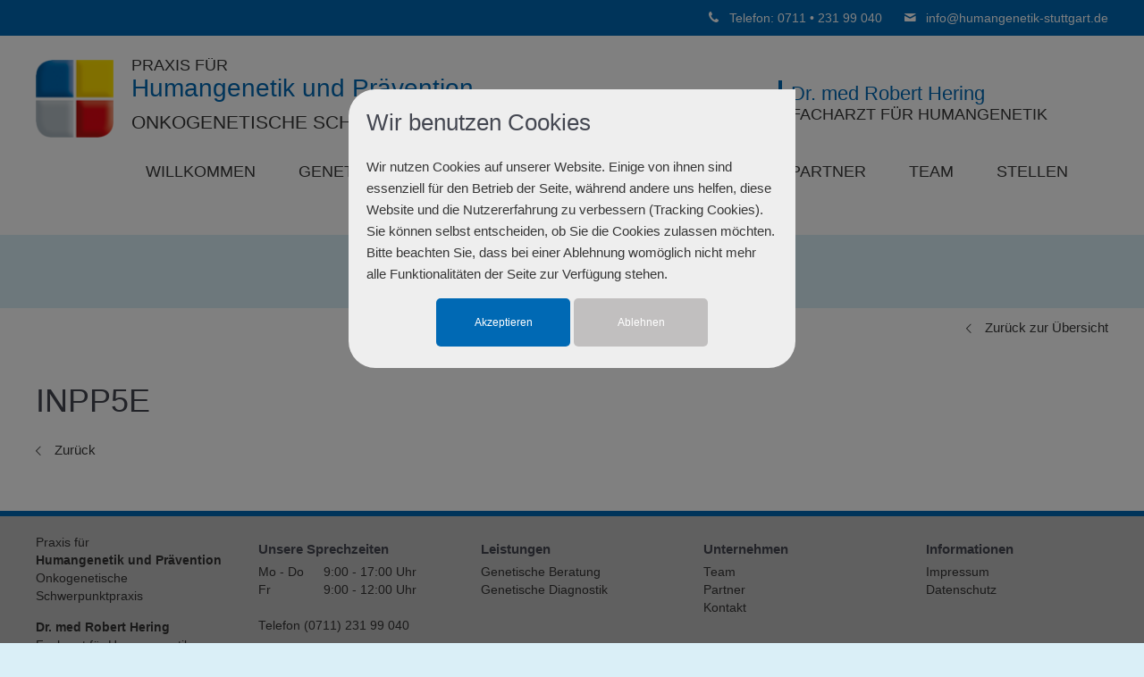

--- FILE ---
content_type: text/html; charset=UTF-8
request_url: https://www.humangenetik-stuttgart.de/details/inpp5e.html
body_size: 19687
content:
<!DOCTYPE html>
<html lang="de" class="mac chrome blink ch131">
<head>
<meta http-equiv="Content-Type" content="text/html; charset=UTF-8">
<title>INPP5E - Praxis für Humangenetik und Prävention | Stuttgart | Dr. Hering</title>
<base href="https://www.humangenetik-stuttgart.de/">

<meta name="robots" content="index,follow">
<meta name="description" content="Joubert Syndrom">
<meta name="keywords" content="">
<meta name="generator" content="Contao Open Source CMS">
<meta name="viewport" content="width=device-width,initial-scale=1.0">

<link rel="shortcut icon" href="files/cto_layout/img/favicon.ico" type="image/x-icon" />
<link rel="apple-touch-icon" href="files/cto_layout/img/apple-touch-icon.png">

<!--[if lt IE 9]>
<script src="http://html5shiv.googlecode.com/svn/trunk/html5.js"></script>
<script src="files/cto_layout/scripts/selectivizr-min.js"></script>
<![endif]-->

<!--<script type="text/javascript">$.noConflict();</script>-->

<script src="https://cdnjs.cloudflare.com/ajax/libs/jquery-tools/1.2.7/jquery.tools.min.js"></script>
<script type="text/javascript" charset="utf-8" src="assets/js/modernizr.js,pushy.js,waypoints.min.js,jquery.cookie.js,jquery.e...-2f8e8804.js"></script>



<script src="files/cto_layout/scripts/scripts.js" type="text/javascript" charset="utf-8"></script>
<!-- google fonts start -->
<link href='http://fonts.googleapis.com/css?family=Playfair+Display:400,700,400italic' rel='stylesheet' type='text/css'>
<link href='http://fonts.googleapis.com/css?family=Ubuntu:300,400,500,700,400italic' rel='stylesheet' type='text/css'>
<!-- google fonts end -->

<link rel="stylesheet" type="text/css" media="screen" href="assets/css/pushy.css,jquery.bxslider.css,icons.min.css,animate.css-ebd813a1.css">

<link rel="stylesheet" href="system/modules/pct_articlewrapper/assets/css/styles.css?v=64da3fc8"><link rel="stylesheet" href="files/cto_layout/css/icons.min.css?v=3c8b8d86"><link rel="stylesheet" href="system/modules/pct_customelements/assets/font-awesome/4.7.0/css/font-awesome.min.css?v=beb5bc9e"><link rel="stylesheet" href="assets/css/grid.css,colorbox.min.css,swipe.min.css-6228a2b2.css"><link rel="stylesheet" type="text/css" href="files/cto_layout/css/styles.css" media="screen">
<link rel="stylesheet" type="text/css" href="files/cto_layout/css/customize.css" media="screen">


<script src="assets/js/jquery.min.js-4646a1af.js"></script>
</head>

<body class="mac chrome blink ch131 home full_width  aw_active">
<!--[if lt IE 9]><p id="chromeframe">You are using an outdated browser. <a href="http://browsehappy.com/">Upgrade your browser today</a> or <a href="http://www.google.com/chromeframe/?redirect=true">install Google Chrome Frame</a> to better experience this site.</p><![endif]-->
	<div class="cookie-consent-wrapper">
	<div class="cookie-overlay"></div>
	<div class="cookie-consent">
	    <div class="cookie-consent-inner">
	    	<h3>Wir benutzen Cookies</h3>
	    	<p class="mt-20px">Wir nutzen Cookies auf unserer Website. Einige von ihnen sind essenziell für den Betrieb der Seite, während andere uns helfen, diese Website und die Nutzererfahrung zu verbessern (Tracking Cookies). Sie können selbst entscheiden, ob Sie die Cookies zulassen möchten. Bitte beachten Sie, dass bei einer Ablehnung womöglich nicht mehr alle Funktionalitäten der Seite zur Verfügung stehen.</p>
	        <form method="post" action="/details/inpp5e.html" style="text-align:center;">
			    <input type="hidden" name="REQUEST_TOKEN" value="f4b4d.pDyr0q1hCiP8dG-lvAEzAK0_TWs46yH0C-SrLPWi81M.5mvPqtQ0RRDLNhrw7TR_cP0PKSJ_mWKcYo3RWLOVnGHUdeOX_FNHWogfDA">
			    <input type="submit" name="accepted" value="Akzeptieren" style="width:150px;">
			    <input type="submit" name="notAccepted" value="Ablehnen" style="width:150px; background-color:#a9a5a5a1;">
	    	</form>
	    </div>
	</div>
</div>

	<div id="off_canvas" class="pushy pushy-left">
		
<!-- indexer::stop -->
<nav class="mod_navigation block">

  
  <a href="details/inpp5e.html#skipNavigation34" class="invisible">Navigation überspringen</a>

  <ul  class="vlist level_1">
            <li class="first"><a href="" title="Willkommen" class="first">Willkommen</a></li>
                <li class="submenu"><a href="genetische-beratung.html" title="Genetische Beratung" class="submenu">Genetische Beratung</a><ul  class="vlist level_2">
            <li class="first"><a href="familiaerer-brustkrebs-eierstockkrebs.html" title="Familiärer Brustkrebs/Eierstockkrebs" class="first">Familiärer Brustkrebs/Eierstockkrebs</a></li>
                <li class="last"><a href="familiaerer-darmkrebs.html" title="Familiärer Darmkrebs" class="last">Familiärer Darmkrebs</a></li>
            </ul>
    </li>
                <li class="submenu trail"><a href="genetische-diagnostik.html" title="Genetische Diagnostik" class="submenu trail">Genetische Diagnostik</a><ul  class="vlist level_2">
            <li class="trail first"><a href="einzelgen-diagnostik-erkrankungen.html" title="Einzelgen-Diagnostik" class="trail first">Einzelgen-Diagnostik</a></li>
                <li><a href="multigen-panel-diagnostik.html" title="Multigen- / Panel Diagnostik">Multigen- / Panel Diagnostik</a></li>
                <li class="last"><a href="einsendeinformationen.html" title="Einsendeinformationen" class="last">Einsendeinformationen</a></li>
            </ul>
    </li>
                <li><a href="partner.html" title="Kooperationspartner">Partner</a></li>
                <li><a href="team.html" title="Unser Team">Team</a></li>
                <li><a href="stellen.html" title="Stellenangebote">Stellen</a></li>
                <li class="last"><a href="kontakt.html" title="Kontakt" class="last">Kontakt</a></li>
            </ul>
    
  <span id="skipNavigation34" class="invisible"></span>

</nav>
<!-- indexer::continue -->

<!-- indexer::stop -->
<nav class="mod_customnav block">

  
  <a href="details/inpp5e.html#skipNavigation166" class="invisible">Navigation überspringen</a>

  <ul  class="vlist level_1">
            <li class="first"><a href="impressum.html" title="Impressum" class="first">Impressum</a></li>
                <li class="last"><a href="datenschutz.html" title="Datenschutz" class="last">Datenschutz</a></li>
            </ul>
    
  <span id="skipNavigation166" class="invisible"></span>

</nav>
<!-- indexer::continue -->
<div class="offcanvas_address block">
	<p>Praxis für<br>Humangenetik und Prävention<br>Stuttgart</p>
<p>Dr. med. Robert Hering<br>Facharzt für Humangenetik</p>
<p>Telefon (0711) 231 99 040</p></div>	</div>

<div class="site-overlay"></div>

<div id="contentwrapper">
	
	<div id="headeroffset">
		<div id="top">
			<div class="inside"><div id="hotline">
	 
				<span>
		<a href="tel:+4971123199040">			<i class="icon-phone-2"></i>
			Telefon: 0711 • 231 99 040		</a>		</span>
				<span>
					<i class="icon-mail"></i>
			 <a href="&#109;&#97;&#105;&#108;&#116;&#111;&#58;&#105;&#x6E;&#102;&#x6F;&#64;&#x68;&#117;&#x6D;&#97;&#x6E;&#103;&#x65;&#110;&#x65;&#116;&#x69;&#107;&#x2D;&#115;&#x74;&#117;&#x74;&#116;&#x67;&#97;&#x72;&#116;&#x2E;&#100;&#x65;" class="email">&#105;&#x6E;&#102;&#x6F;&#64;&#x68;&#117;&#x6D;&#97;&#x6E;&#103;&#x65;&#110;&#x65;&#116;&#x69;&#107;&#x2D;&#115;&#x74;&#117;&#x74;&#116;&#x67;&#97;&#x72;&#116;&#x2E;&#100;&#x65;</a>				</span>
			</div>
<div class="clear"></div></div>
		</div>
						<header id="header">
			<div class="inside">
				
<div class="logo"><a href="./"></a></div>
<div class="ce_text-mit-bild-erweitert infotext block">

<div class="customelement_layout_text_bild block standard fontsize_default txt_left no_image" >
				
	
	<div class="ext_txtpic float_left">
		
								
			<div data-animate="keine" class="ext_txtpic_text ext_ce_text_oben" style="">
								
<div  class="ce_textarea attribute textarea"><p>Praxis für</p>
<h1 class="Tmitte">Humangenetik und Prävention</h1>
<p class="Tunten">Onkogenetische Schwerpunktpraxis</p></div>
							</div>
		
				
	</div>
</div>
</div>  
<div class="ce_text-mit-bild-erweitert infotext2 block">

<div class="customelement_layout_text_bild block standard fontsize_default txt_left no_image" >
				
	
	<div class="ext_txtpic float_left">
		
								
			<div data-animate="keine" class="ext_txtpic_text ext_ce_text_oben" style="">
								
<div  class="ce_textarea attribute textarea"><h1>Dr. med Robert Hering</h1>
<p>Facharzt für Humangenetik</p></div>
							</div>
		
				
	</div>
</div>
</div>  

<!-- indexer::stop -->
<nav class="mod_navigation mainmenu block">

  
  <a href="details/inpp5e.html#skipNavigation33" class="invisible">Navigation überspringen</a>

  <ul  class="vlist level_1">

    
	<li class="first">
  		 	      									<a href="" title="Willkommen" class="first">Willkommen</a>
						  		</li>

  
    
	<li class="submenu">
  		 	      									<a href="genetische-beratung.html" title="Genetische Beratung" class="submenu">Genetische Beratung</a>
						  	<div class="layer_two"><ul  class="vlist level_2">

    
	<li class="first">
  		 	      									<a href="familiaerer-brustkrebs-eierstockkrebs.html" title="Familiärer Brustkrebs/Eierstockkrebs" class="first">Familiärer Brustkrebs/Eierstockkrebs</a>
						  		</li>

  
    
	<li class="last">
  		 	      									<a href="familiaerer-darmkrebs.html" title="Familiärer Darmkrebs" class="last">Familiärer Darmkrebs</a>
						  		</li>

  </ul>
</div>	</li>

  
    
	<li class="submenu trail">
  		 	      									<a href="genetische-diagnostik.html" title="Genetische Diagnostik" class="submenu trail">Genetische Diagnostik</a>
						  	<div class="layer_two"><ul  class="vlist level_2">

    
	<li class="trail first">
  		 	      									<a href="einzelgen-diagnostik-erkrankungen.html" title="Einzelgen-Diagnostik" class="trail first">Einzelgen-Diagnostik</a>
						  		</li>

  
    
	<li>
  		 	      									<a href="multigen-panel-diagnostik.html" title="Multigen- / Panel Diagnostik">Multigen- / Panel Diagnostik</a>
						  		</li>

  
    
	<li class="last">
  		 	      									<a href="einsendeinformationen.html" title="Einsendeinformationen" class="last">Einsendeinformationen</a>
						  		</li>

  </ul>
</div>	</li>

  
    
	<li>
  		 	      									<a href="partner.html" title="Kooperationspartner">Partner</a>
						  		</li>

  
    
	<li>
  		 	      									<a href="team.html" title="Unser Team">Team</a>
						  		</li>

  
    
	<li>
  		 	      									<a href="stellen.html" title="Stellenangebote">Stellen</a>
						  		</li>

  
    
	<li class="last">
  		 	      									<a href="kontakt.html" title="Kontakt" class="last">Kontakt</a>
						  		</li>

  </ul>

  <span id="skipNavigation33" class="invisible"></span>

</nav>
<!-- indexer::continue -->

<div class="menu-btn" id="nav-open-btn">
   <div class="menu-btn-inside"><span class="line"></span></div>
</div>								<div class="clear"></div>
			</div>
		</header>
			</div>
	
	<div id="header_after">
		<div class="inside"></div>
	</div>
	
	<div id="wrapper">
				<div id="container">
			<div id="container-inside" class="inside">
								<section id="main">
					<div class="inside"><div id="wrap_seitenueberschrift-auf-hintergrund-1696" class="first even articlewrapper boxed typ6 articlewrapper_1696 block" style="padding-top:15px;">
	<div class="inside">
	

  <div class="mod_article articlewrapper-id_1696 first even block" id="article-1696">
    
          
<div class="ce_text-mit-bild-erweitert block">

<div class="customelement_layout_text_bild block standard fontsize_default txt_center no_image" >
			<div class="ext_txtpic_headline">
		<h1 class=""><span>Einzelgen-Diagnostik</span></h1>
			</div>
			
	
	<div class="ext_txtpic float_left">
		
								
			<div data-animate="keine" class="ext_txtpic_text ext_ce_text_mittig" style="">
								
							</div>
		
				
	</div>
</div>
</div>    
      </div>

	</div>
</div><div id="wrap_listback" class="odd articlewrapper boxed typ1 articlewrapper_1698 block" >
	<div class="inside">
	

  <div class="mod_article articlewrapper-id_1698 odd block" id="listback">
    
          
<p class="back"><a href="https://www.humangenetik-stuttgart.de" title="Zurück">Zurück zur Übersicht</a></p>    
      </div>

	</div>
</div><div id="wrap_leser" class="last even articlewrapper boxed typ1 articlewrapper_1675 block" style="padding-top:30px;">
	<div class="inside">
	

  <div class="mod_article articlewrapper-id_1675 last even block" id="article-1675">
    
          
<div class="mod_newsreader block">

        
  
  <div class="nachrichtenleser block">

<h1>INPP5E</h1>
</div>
      <!-- indexer::stop -->
    <p class="back"><a href="javascript:history.go(-1)" title="Zurück">Zurück</a></p>
    <!-- indexer::continue -->
  
  

</div>
    
      </div>

	</div>
</div></div>
				</section>	
							</div>
		</div>
			
	</div>
	
		<footer id="footer">
		<div class="inside"><div id="autogrid_wrapper_6840" class="autogrid_wrapper cte block"><div class="inner">
<div class="ce_text autogrid-id_6840 autogrid-type_cte autogrid-first n5 one_fifth autogrid_mode_auto autogrid block">

        
  
      <p>Praxis für<br> <strong>Humangenetik und Prävention</strong><br>Onkogenetische Schwerpunktpraxis</p>
<p><strong>Dr. med Robert Hering</strong><br>Facharzt für Humangenetik<br>Reinsburgstr. 13<br>70178 Stuttgart</p>  
  
  

</div>

<div class="ce_text autogrid-id_7437 autogrid-type_cte n5 one_fifth autogrid_mode_auto autogrid block">

            <h6>Unsere Sprechzeiten</h6>
      
  
      <table>
<tbody>
<tr>
<td>Mo - Do</td>
<td>9:00 - 17:00 Uhr</td>
</tr>
<tr>
<td>Fr</td>
<td>9:00 - 12:00 Uhr</td>
</tr>
</tbody>
</table>
<p><br>Telefon (0711) 231 99 040</p>  
  
  

</div>

<div class="ce_text autogrid-id_6841 autogrid-type_cte n5 one_fifth autogrid_mode_auto autogrid block">

            <h6>Leistungen</h6>
      
  
      <p><a title="Genetische Beratung" href="genetische-beratung.html">Genetische Beratung</a><br><a title="Genetische Diagnostik" href="genetische-diagnostik.html">Genetische Diagnostik</a></p>  
  
  

</div>

<div class="ce_text autogrid-id_6842 autogrid-type_cte n5 one_fifth autogrid_mode_auto autogrid block">

            <h6>Unternehmen</h6>
      
  
      <p><a title="Unser Team" href="team.html">Team</a><br><a title="Kooperationspartner" href="partner.html">Partner</a><br><a title="Kontaktformular" href="kontakt.html">Kontakt</a></p>  
  
  

</div>

<div class="ce_text autogrid-id_7109 autogrid-type_cte autogrid-last n5 one_fifth autogrid_mode_auto autogrid block">

            <h6>Informationen</h6>
      
  
      <p><a title="Impressum" href="impressum.html">Impressum</a><br><a title="Datenschutz" href="datenschutz.html">Datenschutz</a></p>  
  
  

</div>
<div class="clear autogrid_clear"></div></div><div class="clear autogrid_clear"></div></div>  

</div>
	</footer>
		
		<div id="bottom">
		<div class="inside">
			
<div class="totop"><a href="#headeroffset">BACK TO TOP</a></div><div class="bottom_content block">
	<pre>© 2025 Praxis für Humangenetik und Prävention | Onkogenetische Schwerpunktpraxis</pre></div>		</div>
	</div>
	
</div>

<div id="stickyheader">
	<div class="inside">
<div class="logo"><a href="./"></a></div>
<!-- indexer::stop -->
<nav class="mod_navigation mainmenu block">

  
  <a href="details/inpp5e.html#skipNavigation33" class="invisible">Navigation überspringen</a>

  <ul  class="vlist level_1">

    
	<li class="first">
  		 	      									<a href="" title="Willkommen" class="first">Willkommen</a>
						  		</li>

  
    
	<li class="submenu">
  		 	      									<a href="genetische-beratung.html" title="Genetische Beratung" class="submenu">Genetische Beratung</a>
						  	<div class="layer_two"><ul  class="vlist level_2">

    
	<li class="first">
  		 	      									<a href="familiaerer-brustkrebs-eierstockkrebs.html" title="Familiärer Brustkrebs/Eierstockkrebs" class="first">Familiärer Brustkrebs/Eierstockkrebs</a>
						  		</li>

  
    
	<li class="last">
  		 	      									<a href="familiaerer-darmkrebs.html" title="Familiärer Darmkrebs" class="last">Familiärer Darmkrebs</a>
						  		</li>

  </ul>
</div>	</li>

  
    
	<li class="submenu trail">
  		 	      									<a href="genetische-diagnostik.html" title="Genetische Diagnostik" class="submenu trail">Genetische Diagnostik</a>
						  	<div class="layer_two"><ul  class="vlist level_2">

    
	<li class="trail first">
  		 	      									<a href="einzelgen-diagnostik-erkrankungen.html" title="Einzelgen-Diagnostik" class="trail first">Einzelgen-Diagnostik</a>
						  		</li>

  
    
	<li>
  		 	      									<a href="multigen-panel-diagnostik.html" title="Multigen- / Panel Diagnostik">Multigen- / Panel Diagnostik</a>
						  		</li>

  
    
	<li class="last">
  		 	      									<a href="einsendeinformationen.html" title="Einsendeinformationen" class="last">Einsendeinformationen</a>
						  		</li>

  </ul>
</div>	</li>

  
    
	<li>
  		 	      									<a href="partner.html" title="Kooperationspartner">Partner</a>
						  		</li>

  
    
	<li>
  		 	      									<a href="team.html" title="Unser Team">Team</a>
						  		</li>

  
    
	<li>
  		 	      									<a href="stellen.html" title="Stellenangebote">Stellen</a>
						  		</li>

  
    
	<li class="last">
  		 	      									<a href="kontakt.html" title="Kontakt" class="last">Kontakt</a>
						  		</li>

  </ul>

  <span id="skipNavigation33" class="invisible"></span>

</nav>
<!-- indexer::continue -->
</div>
</div>
	
<script src="assets/colorbox/js/colorbox.min.js"></script>
<script>
  (function($) {
    $(document).ready(function()
    {
      $('a[data-lightbox]').map(function() {
          
          // break loop if parent is a bx slider clone
          if($(this).parent('div').hasClass('bx-clone'))
          {
              return false;
          }
          
          $(this).colorbox({
          // Put custom options here
          loop: false,
          rel: $(this).attr('data-lightbox'),
          maxWidth: '95%',
          maxHeight: '95%'
        });
      });
    });
  })(jQuery);
</script>
<script src="assets/jquery-ui/js/jquery-ui.min.js"></script>
<script>
  jQuery(function($) {
    $(document).accordion({
      // Put custom options here
      heightStyle: 'content',
      header: '.toggler',
      collapsible: true,
      active: false,
      create: function(event, ui) {
        ui.header.addClass('active');
        $('.toggler').attr('tabindex', 0);
      },
      activate: function(event, ui) {
        ui.newHeader.addClass('active');
        ui.oldHeader.removeClass('active');
        $('.toggler').attr('tabindex', 0);
      }
    });
  });
</script>

<script src="assets/swipe/js/swipe.min.js?v=2.2.0"></script>
<script>
  (function() {
    var e = document.querySelectorAll('.content-slider, .slider-control'), c, i;
    for (i=0; i<e.length; i+=2) {
      c = e[i].getAttribute('data-config').split(',');
      new Swipe(e[i], {
        // Put custom options here
        'auto': parseInt(c[0]),
        'speed': parseInt(c[1]),
        'startSlide': parseInt(c[2]),
        'continuous': parseInt(c[3]),
        'menu': e[i+1]
      });
    }
  })();
</script>
  <script type="application/ld+json">
[
    {
        "@context": "https:\/\/schema.org",
        "@graph": [
            {
                "@type": "WebPage"
            }
        ]
    },
    {
        "@context": "https:\/\/schema.contao.org",
        "@graph": [
            {
                "@type": "Page",
                "fePreview": false,
                "groups": [],
                "noSearch": false,
                "pageId": 360,
                "protected": false,
                "title": "INPP5E"
            }
        ]
    }
]
</script>
 </body>
</html>

--- FILE ---
content_type: text/css
request_url: https://www.humangenetik-stuttgart.de/system/modules/pct_articlewrapper/assets/css/styles.css?v=64da3fc8
body_size: 247
content:
.articlewrapper.fullwidth > .inside {max-width: 100%; padding-left: 0; padding-right: 0;}
.articlewrapper.fullwidth_contentboxed > .inside {max-width: 1280px; margin-left: auto; margin-right: auto; padding-left: 40px; padding-right: 40px;}
.articlewrapper.boxed {max-width: 1280px; margin-left: auto; margin-right: auto; padding-left: 40px; padding-right: 40px;}
.articlewrapper.boxed > .inside {max-width: 100%;}

--- FILE ---
content_type: text/css
request_url: https://www.humangenetik-stuttgart.de/files/cto_layout/css/styles.css
body_size: 148757
content:
/* =============================================================================
 * reset & defaults
 * ========================================================================== */

/*     --reset
------------------------------------------------- */
* {margin: 0; padding: 0; border: 0; outline: 0; background-repeat: no-repeat; -webkit-tap-highlight-color: rgba(0, 0, 0, 0);}
* {-webkit-box-sizing: border-box; -moz-box-sizing: border-box; box-sizing: border-box;}
#wrapper .mejs-container *,  #calroot, #theme-menu *, #theme-export, #theme-export * {-webkit-box-sizing: content-box; -moz-box-sizing: content-box; box-sizing: content-box;}
ol, ul {list-style: none;}
table {border-spacing: 0;}
body {height: 100%; position: relative;}

/*     --float classes
------------------------------------------------- */
.float-left {float: left;}
.float-right {float: right;}

/*     --helper classes
------------------------------------------------- */
.center {text-align: center;}
.align_right {text-align: right;}
.hide {display: none;}

/*     --lightbox link height
------------------------------------------------- */
.image_container a {line-height: 0;}

/*     --lightbox width
------------------------------------------------- */ 
#mbCenter img {width: auto; max-width: 100%; height: auto; vertical-align: middle;}

/*     --clearings + defaults
------------------------------------------------- */
.inside{position:relative;text-align:left}
.block{overflow:hidden}
.clear,#clear{height:0.1px;font-size:0.1px;line-height:0.1px;clear:both}
.invisible{width:0;height:0;left:-1000px;top:-1000px;position:absolute;overflow:hidden;display:inline}
.custom{display:block;text-align:left}
.custom:after{content:".";display:block;height:0;clear:both;visibility:hidden}
*+html #main{position:static}
header,footer,nav,section,aside,article,figure,figcaption{display:block}
#container:after {content: "\0020"; display: block; height: 0; clear: both; visibility: hidden;}

/*     --chromeframe
------------------------------------------------- */
#chromeframe {background: red; padding: 10px; color: #fff; text-align: center; position: relative; z-index: 10000;}

/* =============================================================================
 * general styles & page setup
 * ========================================================================== */

a {color: #393939; text-decoration: none;}
.ce_text p a:not(.button) {color: #F18F4E;}
p {margin-bottom: 15px;}
blockquote {font-style: italic; font-size: 16px; margin-bottom: 20px;}
blockquote p {line-height: 22px;}
.image_container img {max-width: 100%;}
code, pre {font-family: monospace;}
abbr {background: #efefef; border-bottom: 1px dashed; cursor: pointer;}

/*     --helper classes
------------------------------------------------- */
.bigtext {font-size: 3em; line-height: 1em; font-weight: 300;}
.center {text-align: center;}
.no_margins p, .no_margins .image_container {margin: 0;}
.color {color: #F18F4E;}
.bg_color {background-color: #F18F4E;}
.text_invert, .text_invert h1, .text_invert h2, .text_invert h3, .text_invert h4, .text_invert h5, .text_invert h6, .text_invert a {color: #fff;}
.mod_subscribe input::input-placeholder,
.mod_subscribe input::-webkit-input-placeholder,
.mod_subscribe input:-moz-placeholder{color: #fff!important;}
.aligncenter * {text-align: center;}

/*     --pushy
------------------------------------------------- */
.pushy {width: 330px;}
.container-push, .push-push{-webkit-transform: translate3d(330px,0,0); -moz-transform: translate3d(330px,0,0); -ms-transform: translate3d(330px,0,0); -o-transform: translate3d(330px,0,0); transform: translate3d(330px,0,0);}
.pushy-active .site-overlay {left: 330px;}
.pushy-left {-webkit-transform: translate3d(-330px,0,0); -moz-transform: translate3d(-330px,0,0); -ms-transform: translate3d(-330px,0,0); -o-transform: translate3d(-330px,0,0); transform: translate3d(-330px,0,0);}
body.pushy-active .pushy {overflow-x: hidden; overflow-y: scroll;}
body.pushy-active #contentwrapper {position: fixed !important; display: block; top: 0; z-index: -1; height: 100%;}
body.pushy-active .site-overlay {z-index: 10; background: white; left:0; opacity: 0.65;}

/*     --margin classes
------------------------------------------------- */
.margin-top5 {margin-top: 5px;}
.margin-top10 {margin-top: 10px;}
.margin-top20 {margin-top: 20px;}
.margin-top30 {margin-top: 30px;}
.margin-top40 {margin-top: 40px;}
.margin-top50 {margin-top: 50px;}
.margin-top60 {margin-top: 60px;}
.margin-top70 {margin-top: 70px;}
.margin-top80 {margin-top: 80px;}
.margin-top90 {margin-top: 90px;}
.margin-top100 {margin-top: 100px;}

.margin-bottom10 {margin-bottom: 10px;}
.margin-bottom20 {margin-bottom: 20px;}
.margin-bottom30 {margin-bottom: 30px;}
.margin-bottom40 {margin-bottom: 40px;}
.margin-bottom50 {margin-bottom: 50px;}
.margin-bottom60 {margin-bottom: 60px;}
.margin-bottom70 {margin-bottom: 70px;}
.margin-bottom80 {margin-bottom: 80px;}
.margin-bottom90 {margin-bottom: 90px;}
.margin-bottom100 {margin-bottom: 100px;}

/*     --fontsize classes
------------------------------------------------- */
.fontsize_xxxl {font-size: 5.882rem; line-height: 1em;}
.fontsize_xxl {font-size: 2.647rem; line-height: 60px;}
.fontsize_xl {font-size: 2rem; line-height: 40px;}
.fontsize_l {font-size: 1.647rem; line-height: 38px;}
.fontsize_m {font-size: 1.412rem; line-height: 39px;}
.fontsize_s {font-size: 1.176rem; line-height: 31px;}
.fontsize_xs {font-size: 0.8235rem; line-height: 22px;}
.fontsize_xxs {font-size: 0.6471rem; line-height: 22px;}
.fontsize_xxxs {font-size: 0.5294rem; line-height: 20px;}

/*     --border for ce_elements
------------------------------------------------- */
.border-top {border-top: 1px solid #ccc; padding-top: 20px;}
.border-bottom {border-bottom: 1px solid #ccc; padding-bottom: 20px;}

/*     --headlines
------------------------------------------------- */
h1, h2, h3, h4, h5, h6 {padding: 0; line-height: 1.4em; margin-bottom: 0.5em; font-family: 'Roboto', sans-serif; color: #444751; font-weight: 400;}
h1 {font-size: 2.368rem;}
h2 {font-size: 2rem;}
h3 {font-size: 1.7rem;}
h4 {font-size: 1.6rem}
h5 {font-size: 1.4rem}
h6 {font-size: 1.35rem}

/*     --h1-h6 as divider
------------------------------------------------- */
.divider .ext_txtpic_headline h1:after, .divider .ext_txtpic_headline h2:after, .divider .ext_txtpic_headline h3:after, .divider .ext_txtpic_headline h4:after, .divider .ext_txtpic_headline h5:after, .divider .ext_txtpic_headline h6:after {content: ''; display: inline-block; height: 2px; background: #ccc; width: 65px; text-align: center; margin-bottom: 20px; margin-top: 35px;}
.divider span {display: block;}
.divider h1, .divider h2, .divider h3, .divider h4, .divider h5, .divider h6 {margin-bottom: 0;}
.divider_2 .ext_txtpic_headline h1, .divider_2 .ext_txtpic_headline h1 span, .divider_2 .ext_txtpic_headline h2, .divider_2 .ext_txtpic_headline h2 span, .divider_2 .ext_txtpic_headline h3, .divider_2 .ext_txtpic_headline h3 span, .divider_2 .ext_txtpic_headline h4, .divider_2 .ext_txtpic_headline h4 span, .divider_2 .ext_txtpic_headline h5, .divider_2 .ext_txtpic_headline h5 span, .divider_2 .ext_txtpic_headline h6, .divider_2 .ext_txtpic_headline h6 span {position: relative;}
.divider_2 .ext_txtpic_headline h1:before, .divider_2 .ext_txtpic_headline h2:before, .divider_2 .ext_txtpic_headline h3:before, .divider_2 .ext_txtpic_headline h4:before, .divider_2 .ext_txtpic_headline h5:before, .divider_2 .ext_txtpic_headline h6:before {position: absolute; width: 100%; content: ' '; height: 2px; left: 0; background-color: #F18F4E; bottom: 5px; top:50%; transform: translatey(-50%);}
.divider_2 span {background: #FAFAFA; padding: 0 20px;}
.divider_3 .ext_txtpic_headline {border-bottom: 1px solid #ccc; margin-bottom: 20px;}
.divider_4 .ext_txtpic_headline {border-bottom: 2px solid #ccc; margin-bottom: 20px;}
.divider_5 .ext_txtpic_headline {border-bottom: 3px double #ccc; margin-bottom: 20px;}

/*     --subheadlines
------------------------------------------------- */
.subheadline_h1, .subheadline_h2, .subheadline_h3, .subheadline_h4, .subheadline_h5, .subheadline_h6 {font-size: 1rem; line-height: 1.2em; text-transform: uppercase; font-weight: 500; margin-top: -0.6rem; color: #959595; letter-spacing: 1.5px; margin-bottom: 2rem;}
.subheadline_h2, .subheadline_h3, .subheadline_h4, .subheadline_h5, .subheadline_h6 {margin-top: -0.8rem;}

/*     --hr divider
------------------------------------------------- */
hr {width: 100%; clear: both;}
hr, hr.divider_1 {padding: 0; border: none; border-top: medium double #ddd; color: #ccc; text-align: center; height: 1px;}

/*     --frame
------------------------------------------------- */
html:after, body:after {content: ''; position: fixed; height: 20px; background: #fff; z-index: 10000; width: 100%; top: 0; left: 0; display: none;}
body:after {bottom: 0; top: auto; display: none;}

/*     --articlewrapper
------------------------------------------------- */
.articlewrapper.fullwidth_contentboxed > .inside {padding-left: 40px; padding-right: 40px;}
.articlewrapper.boxed {max-width: 1290px;}
body.aw_active #container-inside {padding: 0!important; max-width: 100%!important;}
.articlewrapper.typ1 {background: #fff;}
.articlewrapper.typ1 .portfolioliste .content {background: #f8f8f8;}
.articlewrapper.typ1 .divider_2 span {background: #fff;}
.articlewrapper.typ2 {background: #F18F4E; color: #fff;}
.articlewrapper.typ2 h1, .articlewrapper.typ2 h2, .articlewrapper.typ2 h3, .articlewrapper.typ2 h4, .articlewrapper.typ2 h5, .articlewrapper.typ2 h6, .articlewrapper.typ2 .subheadline_h1, .articlewrapper.typ2 .subheadline_h3, .articlewrapper.typ2 .subheadline_h3, .articlewrapper.typ2 .subheadline_h4, .articlewrapper.typ2 .subheadline_h5, .articlewrapper.typ2 .subheadline_h6 {color: #fff!important;}
.articlewrapper.typ2 input:not(.submit) {background-color: rgba(255,255,255,0.4);}
.articlewrapper.typ3 {background: #F5F5F5;}
.articlewrapper.typ4 {background: #393939; color: #959595;}
.articlewrapper.typ4 a {color: #959595;}
.articlewrapper.typ4 p {color: #959595;}
.articlewrapper.typ4 h1, .articlewrapper.typ4 h2, .articlewrapper.typ4 h3, .articlewrapper.typ4 h4, .articlewrapper.typ4 h5, .articlewrapper.typ4 h6, .articlewrapper.typ4 .subheadline_h1, .articlewrapper.typ4 .subheadline_h3, .articlewrapper.typ4 .subheadline_h3, .articlewrapper.typ4 .subheadline_h4, .articlewrapper.typ4 .subheadline_h5, .articlewrapper.typ4 .subheadline_h6 {color: #fff;}
.articlewrapper.typ4 .ce_hyperlink a {border-color: #fff; color: #fff;}
.articlewrapper.typ4 .ce_hyperlink a:hover {background: #F18F4E;}
.articlewrapper.typ5 {background: #fff; border-top: 1px solid #ccc;}

/*     --html - font-size
------------------------------------------------- */
html {font-family: 'Roboto', Arial, sans-serif; font-size: 15px; line-height: 24px;}

/*     --body
------------------------------------------------- */
body {padding-top: 30px; color: #666666; overflow-x: hidden; background-repeat: repeat; background-position: top left; background-attachment: fixed!important; background-color: #fff; font-weight: 300;}
body {background: url('[data-uri]');}

/*     --page-width
------------------------------------------------- */
#contentwrapper {max-width: 1290px; margin: 0 auto; position: relative; box-shadow: 0 0 20px rgba(0, 0, 0, 0.3);}

/*     --socials
------------------------------------------------- */
.socials {overflow: hidden; display: block;}
.socials a {display: inline-block; -webkit-transition: All 0.3s ease; -moz-transition: All 0.3s ease; -o-transition: All 0.3s ease; -ms-transition: All 0.3s ease; transition: All 0.3s ease;}
.socials a:before {line-height: 40px; width: 40px; height: 40px; font-size: 18px; margin: 0;}
.socials a:hover:before {text-decoration: none!important; color: #fff!important; -webkit-transition: All 0.3s ease; -moz-transition: All 0.3s ease; -o-transition: All 0.3s ease; -ms-transition: All 0.3s ease; transition: All 0.3s ease;}

/*     --logo
------------------------------------------------- */
.logo {background-image: url(../img/logo.png); background-repeat: no-repeat!important; background-size: 100%!important; background-position: center!important; width: 170px; height: 100px; display: table-cell; vertical-align: middle; -webkit-transition: All 0.3s ease; -moz-transition: All 0.3s ease; -o-transition: All 0.3s ease; -ms-transition: All 0.3s ease; transition: All 0.3s ease;}
.logo a {display: block; height: 100%; width: 100%;}

/*     --#headeroffset
------------------------------------------------- */
#headeroffset {position: relative; z-index: 999;}

/*     --header
------------------------------------------------- */
#header {background-repeat: repeat; position: relative; background-color: #252525; z-index: 5000; left: 0; -webkit-backface-visibility: hidden;} 
#header .inside {padding: 0 40px; display: table; width: 100%; line-height: 0;}
#header .image_container {margin: 0;} 

/*     --metaheader
------------------------------------------------- */
.metaheader {display: table-cell; vertical-align: middle; line-height: 20px; position: relative;}
.metaheader .inside {padding: 31px 0 31px 10px!important; right: -40px;}
.metaheader .inside:before {content: ''; width: 1px; height: 40px; background: rgba(255,255,255,0.2); position: absolute; top: 50%; margin-top: -19px; left: 0px;}
.metaheader .socials, .metaheader .search_trigger, .metaheader .mod_sprachwechsler {float: left;}

/*     --metaheader socials
------------------------------------------------- */
.metaheader .socials {margin-top: 2px;}
.metaheader .socials a:before {color: rgba(255,255,255,0.7);}

/*     --metaheader search
------------------------------------------------- */
.metaheader .search_trigger {margin-top: 2px; padding-left: 15px; color: rgba(255,255,255,0.7); cursor: pointer; line-height: 38px; -webkit-transition: All 0.3s ease; -moz-transition: All 0.3s ease; -o-transition: All 0.3s ease; -ms-transition: All 0.3s ease; transition: All 0.3s ease;}
.metaheader .search_trigger:hover {color: #F18F4E;}
.metaheader .mod_search {position: absolute; right: 0px; top: 100%;}
.metaheader .mod_search form {margin-top: -70px; -webkit-transition: All 0.3s ease; -moz-transition: All 0.3s ease; -o-transition: All 0.3s ease; -ms-transition: All 0.3s ease; transition: All 0.3s ease;}
.metaheader .mod_search input:not(.captcha) {width: 300px!important; padding: 20px; color: #fff; background: #F18F4E; font-size: 0.8rem;}
.metaheader .mod_search.search_show form {-webkit-transition: all 0.3s ease; -moz-transition: all 0.3s ease; -o-transition: all 0.3s ease; -ms-transition: all 0.3s ease; transition: all 0.3s ease;}
.metaheader .mod_search.search_show form {margin-top: 0px;}

/*     --metaheader sprachwechsler
------------------------------------------------- */
.sprachwechsler {line-height: 35px; margin-left: 25px; margin-top: 3px; font-size: 0.9rem;}
.sprachwechsler ul {position: absolute; top: 100%; right: auto; display: none;}
.sprachwechsler.open ul {display: block;}
.sprachwechsler ul li a {font-size: 0.8rem; background: #252525; color: #fff; margin-bottom: 1px; display: block; padding: 3px 14px; line-height: 24px;}
.sprachwechsler ul li a, .metaheader .sprachwechsler span {-webkit-transition: All 0.3s ease; -moz-transition: All 0.3s ease; -o-transition: All 0.3s ease; -ms-transition: All 0.3s ease; transition: All 0.3s ease;}
.sprachwechsler span {cursor: pointer; color: rgba(255,255,255,0.7);}
.sprachwechsler span:after {font-family: "icons"; content: "\25be"; display: inline-block; position: relative; margin-left: 10px;}
.sprachwechsler.open span:after {content: '\25b4';}
.sprachwechsler span:hover {color: #F18F4E;}
.sprachwechsler ul li a:hover {opacity: 0.8;}
.sprachwechsler img {margin-right: 5px; vertical-align: middle; position: relative; top: -1px;}

/*     --sticky menu
------------------------------------------------- */
#stickyheader {display: none; position: fixed; left: 0; top: 0; width: 100%; z-index: 9999;}
#stickyheader {-webkit-animation: fadeInDown 400ms ease; -moz-animation: fadeInDown 400ms ease; -ms-animation: fadeInDown 400ms ease; animation: fadeInDown 400ms ease;}
#stickyheader.stickyheader_on {display: block;}
#stickyheader.animate {-webkit-animation: slideInDown 800ms ease; -moz-animation: slideInDown 800ms ease; -ms-animation: slideInDown 800ms ease; animation: slideInDown 800ms ease;}
#stickyheader .inside {max-width: 1290px; margin: 0 auto; display: table; width: 100%; padding: 0 40px; background: #272526; opacity: 0.9;}
#stickyheader .logo {height: 60px; position: absolute!important;}
#stickyheader nav.mainmenu {display: table-cell!important;}
#stickyheader nav.mainmenu ul:not(.vlist) {float: right!important;}
#stickyheader nav.mainmenu ul li a {padding-top: 18px; padding-bottom: 18px; }
#stickyheader nav.mainmenu ul li a:before {display: none;}

/*     --headertext
------------------------------------------------- */
#header #headertext {display: table-cell; vertical-align: middle; padding-left: 30px; font-size: 0.7em; line-height: 18px; font-family: Arial, Verdana, sans-serif; height: 100%;}
#header #headertext p {margin: 0;}

/*     --header_after
------------------------------------------------- */
#header_after {display: block; margin-left: auto; margin-right: auto; overflow: hidden; position: relative; z-index: 10;}
#header_after .inside {overflow: hidden!important;}
#header_after .image_container {margin: 0;}

/*     --header_after on content-page
------------------------------------------------- */
.content-page.pagetitle #header_after {background: #393939; color: #fff; padding-top: 95px; padding-bottom: 95px;}
.content-page.pagetitle #header_after .inside {padding-left: 40px; padding-right: 40px;}
.content-page #header_after #pagetitle {text-transform: uppercase; font-size: 1.3rem;}
.content-page #header_after h1, .content-page #header_after h2, .content-page #header_after h3, .content-page #header_after h4, .content-page #header_after h5 , .content-page #header_after h6 {color: #fff;}

/*     --revolutionslider overwrite default styles
------------------------------------------------- */
.ce_revolutionslider p {margin: 0;}
.ce_revolutionslider ul {display: none;}
.ce_revolutionslider .image_container img {width: auto; height: auto;}
.ce_revolutionslider .image_container {margin-bottom: 0; width: auto; padding: 0; margin: 0; float: none;}
.ce_revolutionslider {background: #fff; position: relative;}
.ce_revolutionslider .tp-bannertimer {background-image: url('[data-uri]');}
.ce_revolutionslider video {width: 100%;}
.ce_revolutionslider .rs-container {width: 100%!important; left: 0!important;}
.ce_revolutionslider .tp-leftarrow {left: 0!important;}
.ce_revolutionslider .tp-rightarrow {right: 0!important;}
.ce_revolutionslider .fullscreen {height: 100%;}
.ce_revolutionslider .revicon-right-dir:before {content:'\e912'; margin: 0;}
.ce_revolutionslider .html5vid:hover .tp-video-play-button {display: block!important;}
.ce_revolutionslider .ce_hyperlink a {background: #F18F4E; border: 0; color: #fff; padding: 18px 50px;}
.ce_revolutionslider .tp-caption.black {color: #575757;}

/*     --layerslider-classes
------------------------------------------------- */
.ce_revolutionslider .tp-caption {line-height: 1.3em;}
.ce_revolutionslider .fontsize18 {font-size: 18px;}
.ce_revolutionslider .fontsize20 {font-size: 20px;}
.ce_revolutionslider .fontsize22 {font-size: 22px;}
.ce_revolutionslider .fontsize24 {font-size: 24px;}
.ce_revolutionslider .fontsize26 {font-size: 26px;}
.ce_revolutionslider .fontsize28 {font-size: 28px;}
.ce_revolutionslider .fontsize30 {font-size: 30px;}
.ce_revolutionslider .fontsize32 {font-size: 32px;}
.ce_revolutionslider .fontsize34 {font-size: 34px;}
.ce_revolutionslider .fontsize36 {font-size: 36px;}
.ce_revolutionslider .fontsize38 {font-size: 38px;}
.ce_revolutionslider .fontsize40 {font-size: 40px;}
.ce_revolutionslider .fontsize42 {font-size: 42px;}
.ce_revolutionslider .fontsize44 {font-size: 44px;}
.ce_revolutionslider .fontsize46 {font-size: 46px;}
.ce_revolutionslider .fontsize48 {font-size: 48px;}
.ce_revolutionslider .fontsize50 {font-size: 50px;}
.ce_revolutionslider .fontsize52 {font-size: 52px;}
.ce_revolutionslider .fontsize54 {font-size: 54px;}
.ce_revolutionslider .fontsize56 {font-size: 56px;}
.ce_revolutionslider .fontsize58 {font-size: 58px;}
.ce_revolutionslider .fontsize60 {font-size: 60px;}
.ce_revolutionslider .fontsize62 {font-size: 62px;}
.ce_revolutionslider .fontsize64 {font-size: 64px;}
.ce_revolutionslider .fontsize66 {font-size: 66px;}
.ce_revolutionslider .fontsize68 {font-size: 68px;}
.ce_revolutionslider .fontsize70 {font-size: 70px;}
.ce_revolutionslider .fontsize72 {font-size: 72px;}
.ce_revolutionslider .fontsize74 {font-size: 74px;}
.ce_revolutionslider .fontsize76 {font-size: 76px;}
.ce_revolutionslider .fontsize78 {font-size: 78px;}
.ce_revolutionslider .fontsize80 {font-size: 80px;}
.ce_revolutionslider .fontsize82 {font-size: 82px;}
.ce_revolutionslider .fontsize84 {font-size: 84px;}
.ce_revolutionslider .fontsize86 {font-size: 86px;}
.ce_revolutionslider .fontsize88 {font-size: 88px;}
.ce_revolutionslider .fontsize90 {font-size: 90px;}
.ce_revolutionslider .fontsize92 {font-size: 92px;}
.ce_revolutionslider .fontsize94 {font-size: 94px;}
.ce_revolutionslider .fontsize96 {font-size: 96px;}
.ce_revolutionslider .fontsize98 {font-size: 98px;}
.ce_revolutionslider .fontsize100 {font-size: 100px;}
.ce_revolutionslider .white {color: #fff;}
.ce_revolutionslider .italic {font-style: italic; font-family: 'Playfair Display', Georgia, serif; font-style: italic; font-weight: 400;}
.ce_revolutionslider .bold {font-weight: bold;}
.ce_revolutionslider .border-left {border-left: 5px solid #F18F4E; padding-left: 25px;}
.ce_revolutionslider .border-top {border-top: 3px solid #ccc; padding-top: 25px;}
.ce_revolutionslider .border-bottom {border-bottom: 3px solid #ccc; padding-bottom: 25px;}
.ce_revolutionslider .bg_white {background: rgba(255,255,255,0.8); padding: 10px 25px;}
.ce_revolutionslider .bg_black {background: rgba(0,0,0,0.8); padding: 10px 25px;}
.ce_revolutionslider .bg_accent {background: #F18F4E; padding: 10px 25px;}

/*     --autogrid 
------------------------------------------------- */
#header_after .autogrid {padding: 0;}
.border-inner {border: 0;}
.border-inner:before {display: block; position: absolute; top: 0; right:0; content: ""; width: 1px; height: 100%; 
	background: -moz-linear-gradient(top,  rgba(255,255,255,0) 0%, rgba(219,219,219,1) 50%, rgba(255,255,255,0) 100%);
	background: -webkit-gradient(linear, left top, left bottom, color-stop(0%,rgba(255,255,255,0)), color-stop(50%,rgba(219,219,219,1)), color-stop(100%,rgba(255,255,255,0)));
	background: -webkit-linear-gradient(top,  rgba(255,255,255,0) 0%,rgba(219,219,219,1) 50%,rgba(255,255,255,0) 100%);
	background: -o-linear-gradient(top,  rgba(255,255,255,0) 0%,rgba(219,219,219,1) 50%,rgba(255,255,255,0) 100%);
	background: -ms-linear-gradient(top,  rgba(255,255,255,0) 0%,rgba(219,219,219,1) 50%,rgba(255,255,255,0) 100%);
	background: linear-gradient(to bottom,  rgba(255,255,255,0) 0%,rgba(219,219,219,1) 50%,rgba(255,255,255,0) 100%);
}

/*     --bxslider
------------------------------------------------- */
.bxslider {width: 0;}
.bx-wrapper {margin-bottom: 0; position: relative;}
.bx-wrapper .bx-viewport {border:0; left: 0; box-shadow: none; z-index: 200; background: transparent!important;}
.bx-wrapper .bx-prev, .bx-wrapper .bx-next {background: none;}
.bx-wrapper .bx-controls {height: 100%!important; top: 50%; position: static; z-index: 100;}
.bx-wrapper .bx-controls-direction {position: absolute; top: -35px; right:0; width: 65px; overflow: hidden; height: 24px;}
.bx-wrapper .bx-controls-direction a:before {font-family: "icons"; font-size: 24px; line-height: 24px; max-height: 24px; width: inherit; display: inline-block; position: absolute; overflow: hidden; top: 50%; text-align: center; margin-top: -12px; color: #333;} 
.bx-wrapper .bx-controls-direction a.bx-next:before {content: "\ea04";}
.bx-wrapper .bx-controls-direction a.bx-prev:before {content: "\ea03";}
.bx-wrapper .bx-controls-direction a.bx-prev {float: left; background: #fff; left: 0; box-shadow: 5px 0 11px -5px rgba(0,0,0,0.5);}
.bx-wrapper .bx-controls-direction a.bx-next {float: right; background: rgba(0, 0, 0, 0.3); right: 0; background: #fff; box-shadow: -5px 0 11px -5px rgba(0,0,0,0.5);}
.bx-wrapper .bx-controls-direction a {text-indent: 0; margin-top: 0; width: 66px; height: 24px; margin: 0; opacity: 0.7;}
.bx-wrapper .bx-pager, .bx-wrapper .bx-controls-auto {z-index: 1000; bottom: -60px;}
.bx-wrapper .bx-controls-direction a:hover {opacity: 0.9;}
.bx-wrapper .caption {display: none;}
.bx-wrapper .bx-controls-direction a {z-index: 1000;}
.bx-wrapper .bx-pager.bx-default-pager a {background: #ccc; width: 3px; height: 50px; border-radius: 0!important; -webkit-border-radius: 0!important; box-shadow: none;}
.bx-wrapper .bx-pager.bx-default-pager a.active {background: #F18F4E;}

/*     --wrapper
------------------------------------------------- */
#wrapper {position:relative; z-index: 5;}
body.content_page #wrapper {border-top: 0;}

/*     --container
------------------------------------------------- */
#container {position: relative; width: 100%; margin: 0; background: #fafafa; padding: 40px;}
#container-inside {overflow: hidden;}
.aw_active #container {padding: 0;}

/*     --linktotop
------------------------------------------------- */
#linktotop {position: fixed; bottom: 10px; right: 10px; width: 40px; height: 40px; background: rgba(0,0,0,0.5); display: none; text-align: center; cursor: pointer; z-index: 1000;}
#linktotop:before {font-family: "icons"; content: "\e767"; text-indent: 0; display: inline-block; position: relative; top: 0px; left: 0; font-size: 30px; color: #fff; line-height: 40px;}

/* =============================================================================
 * footer
 * ========================================================================== */
#footer {background: #353535; border-top: 10px solid #F18F4E;}
#footer, #footer a {color: #959595;}
#footer a:hover {text-decoration: underline;}
#footer .inside  {margin: 0 auto; padding: 80px 40px; line-height: 30px; font-size: 0.9rem;}
#footer h1, #footer h2, #footer h3, #footer h4, #footer h5, #footer h6 {margin-bottom: 1rem; color: #fff;}
#footer h6 {font-size: 0.8rem; letter-spacing: 2px; line-height: 33px;}

/* =============================================================================
 * bottom, copyright
 * ========================================================================== */

#bottom {background: #252525; font-size: 0.7em; color: #838383; text-transform: uppercase; margin-bottom: 25px;}
#bottom a {color: #838383;}
#bottom .inside  {max-width: 1290px; margin: 0 auto; padding: 20px 0 20px 0; text-align: center; overflow: hidden;}
#bottom a:hover {text-decoration: underline;}
#bottom .ce_hyperlink a {border: none; font-size: 1em; color: #212127; letter-spacing: 2px;}
#bottom .socials {margin-bottom: 15px;}
#bottom .socials a:hover {text-decoration: none;}
#bottom .totop {line-height: 22px; margin-bottom: 15px;}
#bottom .totop a:before {font-family: "icons"; content: "\ea05"; text-indent: 0; display: block; position: relative; font-size: 20px; -webkit-transition: All 0.3s ease; -moz-transition: All 0.3s ease; -o-transition: All 0.3s ease; -ms-transition: All 0.3s ease; transition: All 0.3s ease;}
#bottom .totop:hover {opacity: 0.8; -webkit-transition: All 0.3s ease; -moz-transition: All 0.3s ease; -o-transition: All 0.3s ease; -ms-transition: All 0.3s ease; transition: All 0.3s ease;}
#bottom .totop a:hover {text-decoration: none;}

/* =============================================================================
 * menues
 * ========================================================================== */

/*     --mainmenue
------------------------------------------------- */
nav.mainmenu a, nav.mainmenu a:hover, nav.mainmenu a span, nav.mainmenu a:hover span {-webkit-transition: All 0.4s ease; -moz-transition: All 0.4s ease; -o-transition: All 0.4s ease; -ms-transition: All 0.4s ease ; transition: All 0.4s ease; -webkit-backface-visibility: hidden; -webkit-perspective: 1000;}
nav.mainmenu {right: -40px; position: relative; overflow: visible!important; line-height: 0; display: table-cell; vertical-align: middle;}
nav.mainmenu ul {position: relative; float: right; -webkit-backface-visibility: hidden;-webkit-perspective: 1000;}
nav.mainmenu ul ul {float:none; top: 0;}
nav.mainmenu .layer_two {white-space:nowrap; padding: 0; margin-left: 0; background: #252525; white-space:nowrap; width: auto; display: none; position: absolute; top: 100%; -webkit-animation: fadeInUp 300ms ease; -moz-animation: fadeInUp 300ms ease; -ms-animation: fadeInUp 300ms ease; animation: fadeInUp 300ms ease; z-index: 9999;} 
nav.mainmenu li.last .layer_two {right: 0;}
nav.mainmenu ul:after {content: ""; clear: both; display: block;}
nav.mainmenu ul li {float: left; position: relative;}
nav.mainmenu ul li.megamenu {position: static;}
nav.mainmenu ul li:hover .layer_two {display: block;}
nav.mainmenu ul li a {display: block; text-decoration: none; position: relative; line-height: 24px; min-height: inherit; text-align: left; font-size: 0.9rem; float: none; padding: 40px 0; padding-left: 20px; padding-right: 20px; text-transform: uppercase;}
nav.mainmenu ul li ul li a.last {margin-right: 15px;}
nav.mainmenu ul ul ul {border-top: 0!important;}
nav.mainmenu ul ul li > a:before {margin-right: 5px;}
nav.mainmenu ul li a.first {border-top: 0;}
nav.mainmenu ul li.last ul {right: 0;}
nav.mainmenu ul ul li {float: none; position: relative; line-height: 32px; min-height: 0;}
nav.mainmenu ul ul li a {font-weight: 300; text-align: left; padding: 8px 25px 10px 20px!important; color: #fff; font-size: 0.8rem!important; margin-left: 0px!important; margin-right: 0px!important;}	
nav.mainmenu ul ul ul ul li a, nav.mainmenu a.last {border-bottom: 0;}
nav.mainmenu ul ul li a span {display: block;}
nav.mainmenu ul ul li a:before {font-size: inherit; height: auto; width: 20px!important; padding-top: 0;}
nav.mainmenu ul ul li.last {border:0;}
nav.mainmenu ul ul ul {position: absolute; left: 100%; top:0;}
nav.mainmenu ul li a {position: relative; z-index: 10;}
nav.mainmenu ul li a:hover {background: rgba(0,0,0,0.1);}
nav.mainmenu ul li a:hover, nav.mainmenu ul a.trail, nav.mainmenu ul a.active {color: #F18F4E;}
nav.mainmenu .level_3 {background: #252525; display: none; width: 100%;}
nav.mainmenu .level_3 {-webkit-animation: fadeInRight 300ms ease; -moz-animation: fadeInRight 300ms ease; -ms-animation: fadeInRight 300ms ease; animation: fadeInRight 300ms ease;}
nav.mainmenu .level_2 li:hover .level_3 {display: block;}
nav.mainmenu .level_2 li a.submenu:after {font-family: "icons"; content: "\e75e"; text-indent: 0; display: block!important; position: absolute; top: 50%; left: auto; right: -15px; bottom: auto; background: none; line-height: 0; width: 30px;} 
nav.mainmenu ul li > a:before {top: -2px; position: relative; width: 24px!important; line-height: 24px!important; font-size: 24px; vertical-align: middle; margin-right: 10px; font-weight: 300;}
nav.mainmenu > ul li a {color:rgba(255,255,255,0.7);}

/*     --mod_customnav
------------------------------------------------- */
.mod_customnav li:before {display: none!important;}

/* =============================================================================
 * off canvas 
 * ========================================================================== */

#off_canvas .level_1 ul {display: none;}
#off_canvas .level_2 {position: relative;}
#off_canvas {background: #212121; font-weight: normal; padding: 1.5rem 0 1.5rem 1.5rem;}
#off_canvas a {color: #c4c4c4; padding: 11px 4px 11px 10px; display: block; font-size: 13px; position: relative; border: 0;}
#off_canvas span.open_subnav {display: block; z-index: 100; position: absolute; right: 0; top: 0; height: 100%; width: 50px; background: transparent!important; cursor: pointer;}
#off_canvas ul ul span.open_subnav {z-index: 110;}
#off_canvas ul ul ul span.open_subnav {z-index: 120;}
#off_canvas ul ul ul ul span.open_subnav {z-index: 130;}
#off_canvas a.submenu {cursor: pointer; padding-right: 50px;}
#off_canvas a.submenu:after {padding-left: 20px; border-left: 1px solid rgba(0,0,0,0.2); height: 100%; content:'\ea09'; font-family: "icons"; padding-right: 20px; position: absolute; right: 0; font-size: 20px; line-height: 50px; top: 0;}
#off_canvas li {position: relative;}
#off_canvas li.open > a.submenu:after {content: '\ea05'; font-family: "icons"; }
#off_canvas.pushy a {border-top: 0;}
#off_canvas a span {display: none;}
#off_canvas a:before {z-index: 100;}
#off_canvas a:hover, #off_canvas a.active, #off_canvas a.trail {background: #4b4b4b;}
#off_canvas ul ul a {padding-left: 20px;}
#off_canvas ul ul ul a {padding-left: 30px;}
#off_canvas ul ul ul ul a {padding-left: 40px;}
#off_canvas .level_1 ul {display: none; margin-bottom: 25px;}
#off_canvas .level_2 ul {margin-left: 10px;}
#off_canvas .mod_navigation {margin-bottom: 1rem;}
#off_canvas .mod_navigation a {font-size: 1.7rem; font-weight: 200; text-transform: uppercase; padding: 10px 50px 10px 0; position: relative; cursor: pointer;}
#off_canvas .mod_navigation .level_2 a {font-size: 1rem; padding: 3px 0 3px 10px;}
#off_canvas a:hover, #off_canvas a.active, #off_canvas a.trail {color: #F18F4E; background: transparent;}

/* various off canvas content */
#off_canvas .socials a {display: inline-block; border: 0; padding: 3px;}
#off_canvas .offcanvas_address {margin: 3rem 0 1rem 0;}
#off_canvas .offcanvas_address, #off_canvas .offcanvas_address a {padding: 0; line-height: 1.4rem; font-size: 0.6rem; color: rgba(255,255,255,0.3); text-transform: uppercase;}
#off_canvas .sprachwechsler {margin: 0; position: relative; border-top: 1px solid #3b3b3b; border-bottom: 1px solid #3b3b3b; padding: 5px 0; margin-bottom: 25px;}
#off_canvas .sprachwechsler ul {position: static;}
#off_canvas .sprachwechsler ul li a {padding: 10px; display: block;}
#off_canvas .mod_sprachwechsler {overflow: visible;}
#off_canvas .mod_customnav a {padding: 5px 0;}

/* pushy settings */
.pushy, #contentwrapper, .push {-webkit-perspective: inherit!important;}
.pushy, #contentwrapper, .push {-webkit-backface-visibility:inherit!important;}

/* trigger */
#nav-open-btn {z-index: 1000; display: table-cell; vertical-align: middle; text-align: right; cursor: pointer; width: 35px; position: absolute; top: 50%; right: 40px; height: 35px; margin-top: -12px; display: none;}
#nav-open-btn .menu-btn-label {position: absolute; right: 100%; top: 50%; display: none; line-height: 18px; font-size: 18px; margin-top: -14px; margin-right: 25px;}

/* trigger animation */
.menu-btn-inside {transition: 0.3s; float: right;}
.menu-btn-inside .line {display: block; width: 35px; height: 1px; background: #fff; transition: 0.3s; position: relative;}
.menu-btn-inside .line:before, .menu-btn-inside .line:after {display: inline-block; width: 35px; height: 1px; background: #fff; transition: 0.3s; position: absolute; left: 0; content: '';}
.menu-btn-inside .line:before {top: 12px;}
.menu-btn-inside .line:after {bottom: -24px;}
.container-push .menu-btn-inside {-webkit-transform: scale3d(0.8, 0.8, 0.8); transform: scale3d(0.8, 0.8, 0.8);}
.container-push .menu-btn-inside .line {background: transparent;}
.container-push .menu-btn-inside .line:before, .container-push .menu-btn-inside .line:after {top: 0; width: 45px;}
.container-push .menu-btn-inside .line:before {-webkit-transform: rotate3d(0, 0, 1, 45deg); transform: rotate3d(0, 0, 1, 45deg); top: 12px;}
.container-push .menu-btn-inside .line:after {-webkit-transform: rotate3d(0, 0, 1, -45deg); transform: rotate3d(0, 0, 1, -45deg); top: 12px;}

/* =============================================================================
 * sidebar
 * ========================================================================== */

/*     --sidebar_right
------------------------------------------------- */
body.sidebar_right #main {overflow: hidden; width:70%; float:left; position:relative;}
body.sidebar_right #right {overflow: hidden; margin-left: 5%; width:25%; float:left; position:relative; box-shadow: -19px 0px 16px -20px rgba(0, 0, 0, 0.2);}
body.sidebar_right #right .inside {padding-left: 18%; padding-bottom: 45px;}

/* =============================================================================
 * features + contao modules
 * ========================================================================== */
 
 /*     --contao content slider
------------------------------------------------- */
.slider-control	{position:static!important; height:0!important;}
.slider-control a {top: 50%!important; opacity: 0.7; margin-top: -35px!important;}
.slider-control a:hover {opacity: 1;}
.slider-menu {bottom: -7px; top: auto!important; font-family: Arial, sans-serif;}
.slider-menu b {margin: 0 2px!important;}
.ce_sliderStart {position: relative!important;}
.slider-next {background: #393939; right: 0; z-index: 100; width: 3rem; height: 3rem; color: rgba(0, 0, 0, 0);}
.slider-next:before {font-family: "icons"; content: "\ea08"; display: block; position: relative; font-size: 30px; line-height: 26px; margin-top: -12px; top: 50%; text-align: center; color: #fff;}
.slider-prev {background: #393939; left: 0!important; z-index: 100; width: 3rem; height: 3rem; color: rgba(0, 0, 0, 0);}
.slider-prev:before {font-family: "icons"; content: "\ea07"; display: block; position: relative; font-size: 30px; line-height: 26px; margin-top: -12px; top: 50%; text-align: center; color: #fff;}
.ce_sliderStart .caption {display: none;}
.slider-wrapper > div {padding-left: 80px; padding-right: 80px;}

/*     --back links
------------------------------------------------- */
.back a:before {font-family: "icons"; content: '\ea07'; margin-right: 15px; font-size: 0.8rem;}

/*     --extended text & bild custom element
------------------------------------------------- */
.ce_text-mit-bild-erweitert .ext_txtpic {overflow: hidden;}
.ce_text-mit-bild-erweitert .float_left .ext_txtpic_bild {float: left; padding: 0; margin-right: 20px;}
.ce_text-mit-bild-erweitert .float_right .ext_txtpic_bild {float: right; padding: 0; margin-left: 20px;}
.ce_text-mit-bild-erweitert .float_right .image_container {float: right;}
.ce_text-mit-bild-erweitert .ext_txtpic.col_left {display: table;}
.ce_text-mit-bild-erweitert .col_left .ext_txtpic_bild {display: table-cell; vertical-align: top;}
.ce_text-mit-bild-erweitert .col_left .ext_txtpic_bild img {width: 100%; height: auto;}
.ce_text-mit-bild-erweitert .col_left .ext_txtpic_text {display: table-cell;  vertical-align: top;}
.ce_text-mit-bild-erweitert .ext_txtpic.col_left .ce_textarea, .ce_text-mit-bild-erweitert .ext_txtpic.col_left .ext_txtpic_text .ext_txtpic_headline, .ce_text-mit-bild-erweitert .ext_txtpic.col_left .ce_hyperlink {padding-left: 5%;}
.ce_text-mit-bild-erweitert .no_image .ext_txtpic.col_left .ce_textarea, .ce_text-mit-bild-erweitert .no_image .ext_txtpic.col_left .ext_txtpic_text .ext_txtpic_headline, .ce_text-mit-bild-erweitert .no_image .ext_txtpic.col_left .ce_hyperlink {padding-left: 0;}
.ce_text-mit-bild-erweitert .col_right .ext_txtpic_bild {display: table-cell;}
.ce_text-mit-bild-erweitert .col_right .ext_txtpic_bild img {width: 100%; height: auto;}
.ce_text-mit-bild-erweitert .col_right .ext_txtpic_text {display: table-cell;}
.ce_text-mit-bild-erweitert .ext_txtpic.col_right .ce_textarea, .ce_text-mit-bild-erweitert .ext_txtpic.col_right .ext_txtpic_text .ext_txtpic_headline, .ce_text-mit-bild-erweitert .ext_txtpic.col_right .ce_hyperlink {padding-right: 5%;}
.ce_text-mit-bild-erweitert .no_image .ext_txtpic.col_right .ce_textarea, .ce_text-mit-bild-erweitert .no_image .ext_txtpic.col_right .ext_txtpic_text .ext_txtpic_headline, .ce_text-mit-bild-erweitert .no_image .ext_txtpic.col_right .ce_hyperlink {padding-right: 0;}
.ce_text-mit-bild-erweitert .ext_ce_text_oben, .ce_text-mit-bild-erweitert .ext_ce_image_oben {vertical-align: top!important;}
.ce_text-mit-bild-erweitert .ext_ce_text_mittig, .ce_text-mit-bild-erweitert .ext_ce_image_mittig {vertical-align: middle!important;}
.ce_text-mit-bild-erweitert .ext_ce_text_unten, .ce_text-mit-bild-erweitert .ext_ce_image_unten {vertical-align: bottom!important;}
.ce_text-mit-bild-erweitert .headline_beside, .ce_text-mit-bild-erweitert .headline_beside h1, .ce_text-mit-bild-erweitert .headline_beside h2, .ce_text-mit-bild-erweitert .headline_beside h3, .ce_text-mit-bild-erweitert .headline_beside h4, .ce_text-mit-bild-erweitert .headline_beside h5, .ce_text-mit-bild-erweitert .headline_beside h6 {background: none!important; border: 0!important;}
.ce_text-mit-bild-erweitert .headline_beside [class^="icon-"]:before {padding-right: 0;}
.ce_text-mit-bild-erweitert .ext_ce_frame_1 .image_container {border: 1px solid #ccc;}
.ce_text-mit-bild-erweitert .ext_ce_frame_2 .image_container {border: 2px solid #ccc;}
.ce_text-mit-bild-erweitert .ext_ce_frame_3 .image_container {border: 1px dashed #ccc;}
.ce_text-mit-bild-erweitert .ext_ce_frame_4 .image_container {border: 2px dashed #ccc;}
.ce_text-mit-bild-erweitert .image_container {margin-bottom: 0;}
.ce_text-mit-bild-erweitert .ext_txtpic_bild {line-height: 0;}
.ce_text-mit-bild-erweitert .ext_txtpic_bild img {max-width: 100%; height: auto;}
.ce_text-mit-bild-erweitert .txt_right * {text-align: right;}
.ce_text-mit-bild-erweitert .txt_center * {text-align: center;}
.ce_text-mit-bild-erweitert .txt_center .image_container img {display: inline-block;}
.ce_text-mit-bild-erweitert .txt_center .image_container {line-height: 0;}
.ce_text-mit-bild-erweitert .headline_middle {text-align: center;}
.ce_text-mit-bild-erweitert .ce_hyperlink {margin-top: 30px;}
.ce_text-mit-bild-erweitert .bottom_center .ext_txtpic_bild, .ce_text-mit-bild-erweitert .top_center .ext_txtpic_bild {margin-left: auto; margin-right: auto; max-width: 100%; line-height: 0;}

/* CSS3 filter + effects */
.ext_txtpic_bild img, .ext_txtpic_bild img:hover {-webkit-transition: all 0.4s ease; -moz-transition: all 0.4s ease; -ms-transition: all 0.4s ease; -o-transition: all 0.4s ease; transition: all 0.4s ease;}
.ext_ce_gray img, .ext_ce_gray_hover img {filter: Gray(); filter: url("data:image/svg+xml;utf8,<svg xmlns=\'http://www.w3.org/2000/svg\'><filter id=\'grayscale\'><feColorMatrix type=\'matrix\' values=\'0.3333 0.3333 0.3333 0 0 0.3333 0.3333 0.3333 0 0 0.3333 0.3333 0.3333 0 0 0 0 0 1 0\'/></filter></svg>#grayscale"); /* Firefox 10+, Firefox on Android */ filter: gray; /* IE6-9 */ -webkit-filter: grayscale(100%); -moz-filter: grayscale(100%); -ms-filter: grayscale(100%); -o-filter: grayscale(100%);} 
.ext_ce_gray_hover img:hover {filter: none; /* IE6-9 */ -webkit-filter: grayscale(0%); -moz-filter: grayscale(0%); -ms-filter: grayscale(0%);}
.ext_ce_opacity img {opacity: 0.8;}
.ext_ce_opacity img:hover {opacity: 1;}
.ext_ce_blur img {-webkit-filter: blur(5px); -moz-filter: blur(5px);}
.ext_ce_blur .image_container {padding: 10px;}
.ext_ce_blur img:hover {-webkit-filter: none; -moz-filter: none;}
.ext_ce_zoomin img {-moz-transform: scale(1.2); -webkit-transform: scale(1.2); -o-transform: scale(1.2); -ms-transform: scale(1.2); transform: scale(1.2);}
.ext_ce_zoomin img:hover {-moz-transform: none; -webkit-transform: none; -o-transform: none; -ms-transform: none; transform: none;}
.ext_ce_zoomout img {-moz-transform: none; -webkit-transform: none; -o-transform: none; -ms-transform: none; transform: none;}
.ext_ce_zoomout img:hover {-moz-transform: scale(1.2); -webkit-transform: scale(1.2); -o-transform: scale(1.2); -ms-transform: scale(1.2); transform: scale(1.2);}

/* CSS3 animation */
.ext_ce_effect_ltr .image_container, .ext_ce_effect_rtl .image_container, .ext_ce_effect_btt .image_container, .ext_ce_effect_ttb .image_container {opacity: 0;}
.ext_ce_effect_ltr .image_container {-webkit-animation: fadeimages-ltr 0.8s 1 cubic-bezier(1,0,0,1); -moz-animation: fadeimages-ltr 0.8s 1 cubic-bezier(1,0,0,1); -o-animation: fadeimages-ltr 0.8s 1 cubic-bezier(1,0,0,1); animation: fadeimages-ltr 0.8s 1 cubic-bezier(1,0,0,1); opacity: 1;}
.ext_ce_effect_rtl .image_container {-webkit-animation: fadeimages-rtl 0.8s 1 cubic-bezier(1,0,0,1); -moz-animation: fadeimages-rtl 0.8s 1 cubic-bezier(1,0,0,1); -o-animation: fadeimages-rtl 0.8s 1 cubic-bezier(1,0,0,1); animation: fadeimages-rtl 0.8s 1 cubic-bezier(1,0,0,1); opacity: 1;}
@-webkit-keyframes fadeimages-ltr{0%{-webkit-transform:translate(-10%,0);opacity:0}100%{-webkit-transform:translate(0,0);opacity:1}}@-moz-keyframes fadeimages-ltr{0%{-moz-transform:translate(-10%,0);opacity:0}100%{-moz-transform:translate(0,0);opacity:1}}@-o-keyframes fadeimages-ltr{0%{-o-transform:translate(-10%,0);opacity:0}100%{-o-transform:translate(0,0);opacity:1}}@keyframes fadeimages-ltr{0%{transform:translate(-10%,0);opacity:0}100%{transform:translate(0,0);opacity:1}}@-webkit-keyframes fadeimages-rtl{0%{-webkit-transform:translate(10%,0);opacity:0}100%{-webkit-transform:translate(0,0);opacity:1}}@-moz-keyframes fadeimages-rtl{0%{-moz-transform:translate(10%,0);opacity:0}100%{-moz-transform:translate(0,0);opacity:1}}@-o-keyframes fadeimages-rtl{0%{-o-transform:translate(10%,0);opacity:0}100%{-o-transform:translate(0,0);opacity:1}}@keyframes fadeimages-rtl{0%{transform:translate(10%,0);opacity:0}100%{transform:translate(0,0);opacity:1}}

/* column-gap */
.columngap_small p {-webkit-column-gap: 1.5rem; -moz-column-gap: 1.5rem; column-gap: 1.5rem;}
.columngap_medium p {-webkit-column-gap: 2.5rem; -moz-column-gap: 2.5rem; column-gap: 2.5rem;}
.columngap_large p {-webkit-column-gap: 3.5rem; -moz-column-gap: 3.5rem; column-gap: 3.5rem;}
.columngap_xlarge p {-webkit-column-gap: 4.5rem; -moz-column-gap: 4.5rem; column-gap: 4.5rem;}

/* column-count */
.columncount_2 p {-webkit-column-count: 2; -moz-column-count: 2; column-count: 2;}
.columncount_3 p {-webkit-column-count: 3; -moz-column-count: 3; column-count: 3;}
.columncount_4 p {-webkit-column-count: 4; -moz-column-count: 4; column-count: 4;}

/* element_small */
.element_small {max-width: 600px; margin-left: auto; margin-right: auto;}

/*     --table_simple
------------------------------------------------- */
table {margin-bottom: 10px; border-bottom: solid 3px #E3E3E3; width: 100%;}
table td {border-top: solid 1px #E3E3E3; padding: 1rem 1rem 1rem 0; text-align: left;}
table td p {margin: 0;}
table th {text-align: left; padding: 1rem 1rem 1rem 0;}

/*     --table_striped
------------------------------------------------- */
.table-striped tr.even {background: #f8f8f8;}
.table-striped th, .table-striped td {padding: 1rem;}

/*     --table_blank
------------------------------------------------- */
.table-blank tr, .table-blank td, .table-blank th, .table-blank table {border: 0; padding: 1rem 1rem 1rem 0;}

/*     --ce_gallery with responsive grid
------------------------------------------------- */
.ce_gallery .row1	{overflow: hidden; margin-left: 0; width:100%; float:left; margin-bottom: 15px;}
.ce_gallery .row2	{overflow: hidden; margin-left: 4%; width:48%; float:left; margin-bottom: 15px;}
.ce_gallery .row3	{overflow: hidden; margin-left: 5%; width:30%; float:left; margin-bottom: 15px;}
.ce_gallery .row4	{overflow: hidden; margin-left: 4%; width:22%; float:left; margin-bottom: 15px;}
.ce_gallery .row5	{overflow: hidden; margin-left: 5%; width:16%; float:left; margin-bottom: 15px;}
.ce_gallery .row6	{overflow: hidden; margin-left: 2%; width:15%; float:left; margin-bottom: 15px;}
.ce_gallery .row7	{overflow: hidden; margin-left: 1.5%; width:13%; float:left; margin-bottom: 15px;}
.ce_gallery .row8	{overflow: hidden; margin-left: 1.71%; width:11%; float:left;	position:relative;}
.ce_gallery .row9	{overflow: hidden; margin-left: 1.25%; width:10%; float:left;	position:relative;}
.ce_gallery .row10	{overflow: hidden; margin-left: 1%; width:9.1%; float:left;	position:relative;}
.ce_gallery .row11	{overflow: hidden; margin-left: 1.1%; width:8.09%; float:left;	position:relative;}
.ce_gallery .row12	{overflow: hidden; margin-left: 1%; width: 7.41%; float:left;	position:relative;}

.ce_gallery .col_first {margin-left: 0!important; clear: both;}
.ce_gallery li {position: relative;}
.ce_gallery img:not(.iso_image) {max-width: 100%; display: block; height: auto;}
.ce_gallery .caption {letter-spacing: 0; word-spacing: 0; font-size: 12px; line-height: 16px;}

/* special classes for ce_gallery */
.ce_gallery.imageBorder li img {border: 2px solid #ddd;}
.rounded-images img {border-radius: 500%;}

/*     --ce_image
------------------------------------------------- */
.ce_image.imageBorder img {border: 1px solid #ddd;}

/*     --image_container
------------------------------------------------- */
.image_container {position: relative; padding: 0; margin-bottom: 10px; overflow: hidden;}
.image_container .caption {background: rgba(255, 255, 255, 0.6); color: #505050; padding: 3px 6px; width: auto!important; font-size: 11px; position: absolute; left: 0; bottom: 0; width: auto!important;}
.image_container.float_right, .image_container.float_left {float: right; padding: 0; margin-bottom: 3%;}
.image_container.float_right {margin-left: 5%; float: right;}
.image_container.float_left {margin-right: 5%; float: left;}
.image_container img {display: block; height: auto;}

/*     --list
------------------------------------------------- */
.ce_text ul, .ce_list ul, .ce_textarea ul, .ce_text ol, .ce_list ol, .ce_textarea ol {margin-bottom: 15px; padding-left: 20px;}
.ce_text li, .ce_list li, .ce_textarea li, .ce_text ol, .ce_list ol, .ce_textarea ol {line-height: 1.8em;}
.ce_text ul li, .ce_list ul li, .ce_textarea ul li {list-style-type: disc; list-style-position: outside;}
.ce_text ol, .ce_list ol, .ce_textarea ol {list-style: decimal; padding-left: 25px;}
.ce_text ol ol, .ce_list ol ol, .ce_textarea ol ol {list-style: upper-alpha;}
.ce_text ol ol ol, .ce_list ol ol ol, .ce_textarea ol ol ol {list-style: lower-roman;}

/*     --letterbox
------------------------------------------------- */
.letterbox {display: table; margin-bottom: 50px;}
.letterbox .big_letter {font-weight: bold; display: table-cell; padding-right: 30px; font-size: 3rem; vertical-align: top; font-family: Arial, Verdana, sans-serif; line-height: 2.6rem;}
.letterbox .text {display: table-cell; vertical-align: top; font-size: 0.9rem; line-height: 1.2rem; padding-right: 30px;}

/*     --ce_imagebox
------------------------------------------------- */
.ce_imagebox a {position: relative; display: inline-block; height: 100%; width: 100%;}
.ce_imagebox:hover {opacity: 0.9;}
.ce_imagebox  {-webkit-transition: opacity 0.3s ease; -moz-transition: opacity 0.3s ease; -o-transition: opacity 0.3s ease; -ms-transition: opacity 0.3s ease; transition: opacity 0.3s ease;}
.ce_imagebox .imagebox_content {position: absolute; left: 0; bottom: 0; padding: 20px;}
.ce_imagebox .coverlay {width: 100%; height: 100%; display: none; position: absolute; left: 0; top: 0;}
.ce_imagebox .coverlay_light .coverlay {background: rgba(255,255,255,0.4); display: block}
.ce_imagebox .coverlay_dark .coverlay {background: rgba(0,0,0,0.4); display: block}
.ce_imagebox .fontcolor_light p {color: #fff;}
.ce_imagebox .fontcolor_light h4 {color: #fff;}
.ce_imagebox .fontcolor_dark .line {background: #393939;}
.ce_imagebox .image_container {margin: 0;}
.ce_imagebox .line {background: #fff; height: 3px; width: 130px; display: block; margin: 25px 0;}
.ce_imagebox:hover .grayscale img {filter: none; /* IE6-9 */ -webkit-filter: grayscale(0%); -moz-filter: grayscale(0%); -ms-filter: grayscale(0%);}
.ce_imagebox .grayscale img {filter: Gray(); filter: url("data:image/svg+xml;utf8,<svg xmlns=\'http://www.w3.org/2000/svg\'><filter id=\'grayscale\'><feColorMatrix type=\'matrix\' values=\'0.3333 0.3333 0.3333 0 0 0.3333 0.3333 0.3333 0 0 0.3333 0.3333 0.3333 0 0 0 0 0 1 0\'/></filter></svg>#grayscale"); /* Firefox 10+, Firefox on Android */ filter: gray; /* IE6-9 */ -webkit-filter: grayscale(100%); -moz-filter: grayscale(100%); -ms-filter: grayscale(100%); -o-filter: grayscale(100%);} 
.ce_imagebox .imagebox_inside {position: relative;}

/*     --blockquote
------------------------------------------------- */
.blockquote-a {padding-left: 35px; position: relative;}
.blockquote-a p{text-align: justify; font-family: Georgia, Times, serif; font-size: 13px; font-style: italic; line-height: 20px;}
.blockquote-a:before {font-family: "icons"; content: "\275e"; text-indent: 0; display: inline-block; position: absolute; top: 0px; left: 0; margin-right: 5px; font-style: normal; font-size: 25px;}
.blockquote-b {padding-left: 35px; position: relative;}
.blockquote-b {font-size: 17px; line-height: 24px;}
.blockquote-b:before {font-family: "icons"; content: "\275c"; text-indent: 0; display: inline-block; position: absolute; top: 0px; left: 0; margin-right: 5px; font-style: normal; font-size: 25px;}

/*     --ce_comments
------------------------------------------------- */
.ce_comments .widget {margin-bottom: 10px;}
.ce_comments h6 {font-size: 1.5rem; border-top: 3px solid #ccc; padding-top: 35px; margin-top: 35px;}

/*     --list
------------------------------------------------- */
#wrapper .ce_list li[class^="icon-"]:before, #wrapper .ce_list li[class*="icon-"]:before {left: -1.4em; width: 1em; top: 0.5em;}

/*     --dropcaps
------------------------------------------------- */
.dropcap p:first-letter  {font-size: 2rem; line-height: 3rem; float: left; display:block; margin: 6px 7px 0 0; border-radius: 4px; background: #666666; color: #fff; padding: 2px 5px;}
.dropcap_2 p:first-letter  {font-size: 2rem; float: left; display:block; margin:0 7px 0 0; line-height: 3rem;}
.dropcap_3 p:first-letter  {font-size: 2rem; line-height: 3rem; width: 1em; float: left; display:block; margin: 6px 7px 0 0; border-radius: 99px; background: #666666; color: #fff; padding: 5px; text-align: center;}
.dropcap_4 p:first-letter  {font-size: 2rem; line-height: 3rem; width: 1em; float: left; display:block; margin: 6px 7px 0 0; background: #666666; color: #fff; padding: 5px; text-align: center;}

/*     --hyperlinks + buttons
------------------------------------------------- */
.ce_hyperlink.center {text-align: center;}
.ce_hyperlink.right {text-align: right;}
.ce_hyperlink {-webkit-transform: translateZ(0);}

.button, .ce_hyperlink a {border-radius: 5px; font-weight: 500; padding: 13px 18px; text-align: center; display: inline-block; margin-bottom: 4px; background: transparent; white-space:nowrap; border: 2px solid #F18F4E; font-size: 0.9rem; color: #F18F4E;}
.button, .ce_hyperlink a {-webkit-transition: All 0.3s ease; -moz-transition: All 0.3s ease; -o-transition: All 0.3s ease; -ms-transition: All 0.3s ease; transition: All 0.3s ease;}
.button:hover, .ce_hyperlink a:hover {color: #fff; background: #F18F4E; opacity: 0.9; -webkit-transition: All 0.3s ease; -moz-transition: All 0.3s ease; -o-transition: All 0.3s ease; -ms-transition: All 0.3s ease; transition: All 0.3s ease;}

/* sizes */
.button.small, .ce_hyperlink.small a {padding: 8px 10px; font-size: 13px;}
.button.big, .ce_hyperlink.big a {padding: 15px 18px; font-size: 18px; line-height: 33px; vertical-align: middle;}

/* style1 light */
.ce_hyperlink.style1_light a {background: none; border: 2px solid #fff; border-radius: 3px; color: #fff; -webkit-transition: All 0.3s ease; -moz-transition: All 0.3s ease; -o-transition: All 0.3s ease; -ms-transition: All 0.3s ease; transition: All 0.3s ease;}
.ce_hyperlink.style1_light a:hover {background: #fff; opacity: 1; color: #393939;}

/* style1 dark */
.ce_hyperlink.style1_dark a {background: none; border: 2px solid #393939; border-radius: 3px; color: #393939; -webkit-transition: All 0.3s ease; -moz-transition: All 0.3s ease; -o-transition: All 0.3s ease; -ms-transition: All 0.3s ease; transition: All 0.3s ease;}
.ce_hyperlink.style1_dark a:hover {background: #393939; opacity: 1; color: #fff}

/* style2 light */
.ce_hyperlink.style2_light a {background: none; border: 2px solid #fff; border-radius: 3px; color: #fff; -webkit-transition: All 0.3s ease; -moz-transition: All 0.3s ease; -o-transition: All 0.3s ease; -ms-transition: All 0.3s ease; transition: All 0.3s ease;}
.ce_hyperlink.style2_light a:hover {background: #F18F4E; opacity: 1; color: #fff;}

/* style2 dark */
.ce_hyperlink.style2_dark a {background: none; border: 2px solid #393939; border-radius: 3px; color: #393939; -webkit-transition: All 0.3s ease; -moz-transition: All 0.3s ease; -o-transition: All 0.3s ease; -ms-transition: All 0.3s ease; transition: All 0.3s ease;}
.ce_hyperlink.style2_dark a:hover {background: #F18F4E; opacity: 1; color: #fff; border-color: #F18F4E;}

/*     --testimonial
-------------------------------------------------*/
.testimonial .text {font-style: italic; font-family: Playfair Display, serif; font-size: 1.2rem; line-height: 2rem; font-weight: 400;}
.testimonial .text p:before {content: '"'; display: inline-block; margin-right: 5px;}
.testimonial .text p:after {content: '"'; display: inline-block; margin-left: 5px;}
.testimonial .bx-viewport {overflow: visible!important;}
.testimonial .autor {color: #F18F4E;}

/*     --team
------------------------------------------------- */
.ce_team {font-size: 0.8rem; line-height: 1.5rem;}
.ce_team .name {font-weight: bold; margin-bottom: 15px;}
.ce_team .funktion {color: #F18F4E;}
.ce_team .image_container {position: relative;}
.ce_team .overlay_content {opacity: 0; background: #F18F4E; position: absolute; bottom: 0; left:0; width: 100%; height: 100%;}
.ce_team .overlay_content {-webkit-transition: All 0.3s ease; -moz-transition: All 0.3s ease; -o-transition: All 0.3s ease; -ms-transition: All 0.3s ease; transition: All 0.3s ease;}
.ce_team:hover .overlay_content {opacity: 1;}
.ce_team .overlay_content .email {display: table; width: 100%; height: 100%; text-align: center;}
.ce_team .overlay_content .email a {display: table-cell; vertical-align: middle;}
.ce_team .overlay_content .email i:before {font-size: 2rem; color: #fff; margin: 0; padding: 22px; border: 3px solid #fff; border-radius: 100%;}

/*     --counter
------------------------------------------------- */
.ce_counter {text-align: center;}
.ce_counter i {font-size: 45px; margin: 0; line-height: 1em;}
.ce_counter i:before {margin: 0!important;}
.ce_counter .counterwrapper {font-size: 3em; font-weight: 500; margin: 10px 0; line-height: 3rem; font-family: Arial, sans-serif;}

/*     --nachrichtenteaser
------------------------------------------------- */
.nachrichtenteaser .info {color: #959595; margin-bottom: 10px;}
.nachrichtenteaser .dot {margin: 0 10px;}
.nachrichtenteaser .image_container {margin: 25px 0 30px 0;}
.nachrichtenteaser .morelink a {color: #C0C0C0;}
.nachrichtenteaser .morelink a:hover {color: #F18F4E;}
.nachrichtenteaser .teaser {font-size: 0.9rem;}

/*     --nachrichtenteaser v2
------------------------------------------------- */
.nachrichtenteaser_v2 .nachrichtenteaser_v2_inside {position: relative; background: #fff; border: 1px solid #ccc;}
.nachrichtenteaser_v2 .date {position: absolute; left: 0px; top: 10px; background: #F18F4E; color: #fff; border-radius: 0 0 2px 0; padding: 10px; z-index: 100;}
.nachrichtenteaser_v2 .title, .nachrichtenteaser_v2 .teaser, .nachrichtenteaser_v2 .morelink {padding: 15px;}

/*     --nachrichtenteaser v3
------------------------------------------------- */
.nachrichtenteaser_v3 .date {font-size: 0.85rem; color: #ccc;}
.nachrichtenteaser_v3 {border-bottom: 1px solid #e9e8e9; padding-bottom: 10px; margin-bottom: 10px;}
.nachrichtenteaser_v3.last {border: 0;}
.nachrichtenteaser_v3 .title {font-weight: bold;}
.nachrichtenteaser_v3 .title a {color: #666666;}
.nachrichtenteaser_v3 .morelink a {font-size: 0.9rem;}

/*     --nachrichtenleser
------------------------------------------------- */
.nachrichtenleser .image_container {margin-bottom: 1rem;}
.nachrichtenleser .info {font-size: 0.7em; border-top: 1px solid #ccc; border-bottom: 1px solid #ccc; margin-bottom: 4rem;}
.nachrichtenleser .info div {display: inline-block;}
.nachrichtenleser .info .dot {margin: 0 10px;}
.nachrichtenleser .back {padding-top: 10px; margin-top: 10px; border-top: 1px solid #ddd;}
.nachrichtenleser .back a {font-size: 10px; text-transform: uppercase;}
.nachrichtenleser .subheadline {display: inline-block;}
.nachrichtenleser .subheadline:before {font-family: "icons"; content: "\eb96"; display: inline-block; margin-right: 5px; font-style: normal;}

/*     --nachrichtenliste
------------------------------------------------- */
.nachrichtenliste {margin-bottom: 55px;}
.nachrichtenliste .subline {padding-left: 30px; border-left: 5px solid #F18F4E; margin-top: 20px;}
.nachrichtenliste .date, .nachrichtenliste h4 {border-top: 1px solid #ccc; padding-top: 25px;}
.nachrichtenliste .image_container {margin: 20px 0;}
.nachrichtenliste .container_left {font-size: 0.85rem; text-transform: uppercase; color: #8b8b8b;}

/*     --headerimage
------------------------------------------------- */
#header_after .headerimage_content_wrapper {position: absolute; left: 0; top: 0; width: 100%; height: 100%;}
#header_after .headerimage_content_outer {margin: 0 auto; max-width: 1290px; display: table; vertical-align: middle; height: 100%; width: 100%; padding-left: 40px; padding-right: 40px;}
#header_after .headerimage_content_inner {display: table-cell; vertical-align: middle;}
#header_after .headerimage {line-height: 21px;}
#header_after .headerimage.mittig {text-align: center;}
#header_after .headerimage.rechts {text-align: right;}
#header_after .headerimage.hell, .headerimage.hell h3, .headerimage.hell h4 {color: #fff;}
#header_after .headerimage h3 {font-size: 42px; padding: 0; margin: 0;}
#header_after .headerimage h4 {font-size: 20px; padding: 0;}
#header_after .headerimage img {width: 100%;}

/*     --blog
------------------------------------------------- */
.ce_blog {overflow: visible;}
.ce_blog .blog {margin-bottom: 20px;}
.ce_blog .blog .image_container {margin: 0}
.ce_blog .blog .image_container img {width: 100%;}
.ce_blog .blog_inside {padding: 1.5rem; background: #fff; font-size: 0.9rem; line-height: 1.6rem;}
.ce_blog .blog .comments {text-align: right;}
.ce_blog .blog .comments a:before {font-family: "icons"; content: "\e8b8"; display: inline-block; margin-right: 5px; font-style: normal;}
.ce_blog .blog .comments a, .ce_blog .blog .morelink {color: #F18F4E;}
.ce_blog .blog .info {margin-bottom: 10px; white-space: nowrap; font-size: 0.8rem; color: #A1A1A1;}
.ce_blog .blog .info span {margin-right: 5px; display: inline-block;}
.ce_blog .isotope {margin-bottom: 80px; overflow: visible!important;}
.ce_blog .pagination {position: absolute; width: 100%; bottom: -75px; left: 0;}
.ce_blog .pagination p {margin-right: 1%;}
.ce_blog .pagination ul {margin-left: 1%;}
.ce_blog .morelink a {text-transform: lowercase; color: #C0C0C0; margin-top: 10px; display: inline-block; -webkit-transition: All 0.3s ease; -moz-transition: All 0.3s ease; -o-transition: All 0.3s ease; -ms-transition: All 0.3s ease; transition: All 0.3s ease;}
.ce_blog .morelink a:hover {color: #F18F4E; -webkit-transition: All 0.3s ease; -moz-transition: All 0.3s ease; -o-transition: All 0.3s ease; -ms-transition: All 0.3s ease; transition: All 0.3s ease;}
.ce_blog .port_overlay {background: #F18F4E; position: absolute; height: 100%; width: 100%; left: 0; top: 0; z-index: 200; opacity: 0; -webkit-transition: opacity 0.3s ease; -moz-transition: opacity 0.3s ease; -o-transition: opacity 0.3s ease; -ms-transition: opacity 0.3s ease; transition: opacity 0.3s ease;}
.ce_blog .image_container:hover .port_overlay {opacity: 1; -webkit-transition: opacity 0.3s ease; -moz-transition: opacity 0.3s ease; -o-transition: opacity 0.3s ease; -ms-transition: opacity 0.3s ease; transition: opacity 0.3s ease;}
.ce_blog .port_overlay i {position: absolute; border: 2px solid #fff; border-radius: 100%; padding: 37px; top: 50%; left: 50%; margin-left: -40px; margin-top: -40px;}
.ce_blog .port_overlay i:before {content: ''; height: 1px; background: #fff; width: 50px; position: absolute; left: 50%; top: 50%; margin-left: -25px;}
.ce_blog .port_overlay i:after {content: ''; height: 1px; background: #fff; width: 50px; position: absolute; left: 50%; top: 50%; margin-left: -25px; transform:rotate3d(0, 0, 1, 90deg); -webkit-transform: rotate3d(0, 0, 1, 90deg);}
.ce_blog .pagination {padding: 0;}

/*     --blog 1 spalte
------------------------------------------------- */
.blogwrapper_col1 .blog_inside {padding: 50px;}
.blogwrapper_col1 .comments {text-align: right;}
.blogwrapper_col1 .comments a:before {font-family: "icons"; content: "\e8b8"; display: inline-block; margin-right: 5px; font-style: normal;}
.blogwrapper_col1 .comments a, .ce_blog .blog .morelink {color: #F18F4E;}
.blogwrapper_col1 .info {margin-bottom: 10px; white-space: nowrap; font-size: 0.8rem; color: #A1A1A1;}
.blogwrapper_col1 .info span {margin-right: 5px; display: inline-block;}
.blogwrapper_col1 .image_container:after {bottom: 0; left: 70px; content: " "; height: 0; width: 0; position: absolute; margin-left: -30px; border-left: 30px solid transparent; border-top: 30px solid transparent; border-right: 30px solid transparent; border-bottom: 30px solid #fff;}
.blogwrapper_col1 .image_container a {display: inline-block; height: 100%;}
.pagination_blog .pagination {padding-left: 50px; padding-right: 50px;}

/*     --comment_default
------------------------------------------------- */
.comment_default {padding-bottom: 5px; border-bottom: 1px solid #ddd; margin-bottom: 25px;}

/*     --ce_preistabelle
------------------------------------------------- */
.ce_preistabelle .pricetable.hightlight {border: 1px solid #fefefe;}
.ce_preistabelle {text-align: center; overflow: visible; margin: 30px 0 55px 0;}
.ce_preistabelle .titel {font-weight: 300; font-size: 1.2rem; color: #fff; background: #F18F4E; padding: 35px 20px; letter-spacing: 3px; text-transform: uppercase;}
.ce_preistabelle .preiswrapper {background: #f1f1f1; padding: 25px; opacity: 0.8; -webkit-transition: All 0.3s ease; -moz-transition: All 0.3s ease; -o-transition: All 0.3s ease; -ms-transition: All 0.3s ease; transition: All 0.3s ease;}
.ce_preistabelle .preiswrapper .preis {font-size: 3rem; line-height: 3rem; font-weight: 300;}
.ce_preistabelle .preiswrapper .preis span {font-size: 1.8rem; vertical-align: top; line-height: 3rem; margin-left: -1em;}
.ce_preistabelle .preiswrapper .preiszusatz {text-transform: uppercase; font-size: 0.8em;}
.ce_preistabelle .preiswrapper .preiszusatz_2 {font-style: italic;}
.ce_preistabelle ul {padding-bottom: 20px;}
.ce_preistabelle ul li {line-height: 3.5rem; -webkit-transition: All 0.3s ease; -moz-transition: All 0.3s ease; -o-transition: All 0.3s ease; -ms-transition: All 0.3s ease; transition: All 0.3s ease;}
.ce_preistabelle ul li:hover {background: #f8f8f8; -webkit-transition: All 0.3s ease; -moz-transition: All 0.3s ease; -o-transition: All 0.3s ease; -ms-transition: All 0.3s ease; transition: All 0.3s ease;}
.ce_preistabelle ul li.durchgestrichen {text-decoration: line-through; color: rgba(0,0,0,0.4);}
.ce_preistabelle .leistungen {background: #fcfcfc; font-size: 0.9rem;}
.ce_preistabelle .highlight {box-shadow: 0 0 10px rgba(0,0,0,0.5); position: relative; z-index: 1000; margin-top: -15px;}
.ce_preistabelle .highlight .preiswrapper {opacity: 1;}
.ce_preistabelle .titel .highlight_text {font-size: 0.7rem; margin-left: 1.7rem; font-weight: bold;}
.ce_preistabelle .link {background: #F18F4E; padding: 20px 0; opacity: 0.5;}
.ce_preistabelle i:before {width: 1em!important;}
.ce_preistabelle .button {color: #fff; border-color: #fff;}
.ce_preistabelle .button:hover {background: rgba(255,255,255,0.2);}

/* col3 */
.pricetable_3col {overflow: visible;}
.pricetable_3col .pricetable {width: 33.33%; float: left;}

/* col4 */
.pricetable_4col .pricetable {width: 25%; float: left;}
.pricetable_4col .pricetable.table_1 {border-right: 1px solid #F0F0F0;}

/*     --login-form
------------------------------------------------- */
#main .mod_login table td, .mod_login table {border: 0;}
#main .mod_login {padding: 30px; border: 3px double #ddd; background: #f9f9f9; max-width: 350px; margin: 0 auto;}
#main .mod_login input {margin-bottom: 7px;}
#main .mod_login .checkbox_container {margin: 15px 0;}

/*     --ce_accordion
------------------------------------------------- */
.ce_accordion .accordion {border: 0; background: none; padding: 0;}
.ce_accordion .accordion > div {padding: 0;}
.ce_accordion .toggler {border-top: 1px solid #E5E5E5; background: none; background-image: none; box-shadow: 0 0 0 0; text-shadow: none; line-height: 30px; padding: 1rem 0; color: #505050; cursor: pointer;}
.ce_accordion .toggler:hover {color: rgba(0,0,0,0.8);}
.ce_accordion .toggler:before {display: inline-block; font-family: 'icons'; font-style: normal; font-weight: 300; font-size: 16px; line-height: 25px; height: 25px; width: 25px; text-align: center; text-decoration: inherit; border-radius: 25px; padding: 0; float: left; clear:both; margin-right: 15px; margin-top: 3px; content: '\2b';}
.ce_accordion .toggler.ui-state-active:before {content: '\2d';}
.ce_accordion .toggler:after {display: none;} 

/*     --pagination
------------------------------------------------- */
.pagination {clear: both; padding-top: 5px; margin-top: 10px; white-space: nowrap;}
.pagination ul {padding: 0; float: left;}
.pagination p {float: right; display: inline-block; line-height: 3rem;}
.pagination li {background: none; padding: 0; margin: 0 2px 0 0; float: left; list-style-type: none;}
.pagination li:before, .pagination li a:before {content: '';}
.pagination li a,
.pagination li span {min-width: 2rem; line-height: 2rem; display: inline-block; text-align: center;}
.pagination li span.current {background: #F18F4E; color: white;}
.pagination li a:hover {color: #F18F4E;}
.pagination li a.next:after {font-family: "icons"; content: "\e75e"; text-indent: 0; display: inline-block; position: relative; top: 0px; left: 0; margin-left: 10px; line-height: 10px;}

/*     --serviceboxes
------------------------------------------------- */
.servicebox {font-size: 0.87em; line-height: 1.8em; text-align: center;}
.servicebox h4 {font-size: 24px;}
.servicebox a {color: #C0C0C0; margin-top: 10px; display: inline-block; -webkit-transition: All 0.3s ease; -moz-transition: All 0.3s ease; -o-transition: All 0.3s ease; -ms-transition: All 0.3s ease; transition: All 0.3s ease;}
.servicebox a:hover {color: #F18F4E; -webkit-transition: All 0.3s ease; -moz-transition: All 0.3s ease; -o-transition: All 0.3s ease; -ms-transition: All 0.3s ease; transition: All 0.3s ease;}
.servicebox[class^="icon-"]:before,
.servicebox[class*="icon-"]:before {margin-right: 0; font-size: 45px; line-height: 45px; background: #6D6E6F; padding: 40px; color: #fff; border-radius: 100%; margin-bottom: 20px;}
.servicebox.color_gray:before {background-color: #6d6e6f;}
.servicebox.color_green:before {background-color: #abe2ec;}
.servicebox.color_red:before {background-color: #ff9999;}
.servicebox.color_yellow:before {background-color: #ffdc73;}
.servicebox.color_turquoise:before {background-color: #82b7ab;}
.servicebox.color_accent:before {background-color: #F18F4E;}
.servicebox:hover:before {box-shadow: inset 0 0  0 10px rgba(0,0,0,0.1);}
.servicebox:before {box-shadow: inset 0 0  0 0px rgba(0,0,0,0.1); -webkit-transition: All 0.3s ease; -moz-transition: All 0.3s ease; -o-transition: All 0.3s ease; -ms-transition: All 0.3s ease; transition: All 0.3s ease;}

.servicebox_2 {position: relative; padding-left: 50px; text-align: left!important;}
.servicebox_2[class^="icon-"]:before,
.servicebox_2[class*="icon-"]:before {font-size: 35px; margin-right: 15px; color: #F18F4E; position: absolute; left: 0; top: 0; line-height: 35px;}
.servicebox_2 h1, .servicebox_2 h2, .servicebox_2 h3, .servicebox_2 h4, .servicebox_2 h5, .servicebox_2 h6 {padding: 0; color: #F18F4E;}
.servicebox_2 a {text-decoration: underline;}
.servicebox_2.iconright{text-align: right!important; padding-left: 0; padding-right: 70px;}
.servicebox_2.iconright:before, .servicebox_2.iconright .ce_image {left: auto; right: 0;}
.servicebox_2.color_gray h6 {color: #6d6e6f;}
.servicebox_2.color_gray:before {color: #e1e1e1;}
.servicebox_2.color_green:before, .servicebox_2.color_green h6 {color: #abe2ec;}
.servicebox_2.color_red:before, .servicebox_2.color_red h6 {color: #ff9999;}
.servicebox_2.color_yellow:before, .servicebox_2.color_yellow h6 {color: #ffdc73;}
.servicebox_2.color_turquoise:before, .servicebox_2.color_turquoise h6 {color: #82b7ab;}

/* image */
.servicebox_2 .ce_image {position: absolute; left: 0px; top: 0; width: 35px;}
.servicebox_2 .ce_image img {width: 35px!important; height: auto;}

.servicebox_3 {position: relative; padding-left: 5rem; text-align: left!important; font-size: 0.87rem; line-height: 1.8rem;}
.servicebox_3[class^="icon-"]:before,
.servicebox_3[class*="icon-"]:before {font-size: 28px; margin-right: 15px; position: absolute; left: 0; top: 0; line-height: 28px; background: #F18F4E; padding: 1rem; color: #fff; border-radius: 100%;}
.servicebox_3 h1, .servicebox_3 h2, .servicebox_3 h3, .servicebox_3 h4, .servicebox_3 h5, .servicebox_3 h6 {padding: 0;}
.servicebox_3 a {text-decoration: underline;}
.servicebox_3.color_gray:before {background-color: #6d6e6f;}
.servicebox_3.color_green:before {background-color: #abe2ec;}
.servicebox_3.color_red:before {background-color: #ff9999;}
.servicebox_3.color_yellow:before {background-color: #ffdc73;}
.servicebox_3.color_turquoise:before {background-color: #82b7ab;}

/* image */
.servicebox_3 .ce_image {position: absolute; left: 0px; top: 0; width: 60px;}
.servicebox_3 .ce_image img {width: 60px!important; height: auto; border-radius: 100%;}

.servicebox_4 {border-top: 3px double #393939; padding-top: 10px; text-align: left!important;}
.servicebox_4:before {display: none!important;}
.servicebox_4:hover {border-color: #F18F4E;}
.servicebox_4 .ce_image {display: none;}

/*     --colorbox
------------------------------------------------- */
.ce_colorbox {padding: 0!important;}
.colorbox {position: relative; padding-left: 50px; text-align: left!important; padding: 40px;}
.colorbox h6[class*="icon-"]:before {font-size: 38px; margin-right: 15px; line-height: 50px; position: absolute; left: 0; top: 50%; margin-top: -25px;}
.colorbox h6 {padding: 0; font-weight: bold; margin-bottom: 25px; display: inline-block; position: relative;}
.colorbox h6[class*="icon-"] span {padding-left: 65px; display: inline-block;}
.colorbox a {text-decoration: underline;}
.colorbox.light, .colorbox.light h6, .colorbox.light a, .colorbox.light .colorbox_content[class^="icon-"] h6:before {color: #fff;}
.colorbox.dark, .colorbox.dark h6, .colorbox.dark a, .colorbox.dark .colorbox_content[class^="icon-"] h6:before {color: #555;}
.colorbox:hover {opacity: 0.9;}
.colorbox {-webkit-transition: All 0.3s ease; -moz-transition: All 0.3s ease; -o-transition: All 0.3s ease; -ms-transition: All 0.3s ease; transition: All 0.3s ease;}

/*     --portfolioliste
-------------------------------------------------*/
.isotope {margin: 0 -1%;}
.isotope .block.one_fourth {width: 24.9%;}
.isotope .block.one_third {width: 33.3%;}
.portfolioliste {margin-bottom: 20px;}
.portfolioliste .content {background: #fff; padding: 20px; position: relative; top: -1px;}
.portfolioliste .content .title {text-transform: uppercase; letter-spacing: 2px;}
.portfolioliste .content .subline {color: #ACACAF; font-size: 0.7em; letter-spacing: 3px; text-transform: uppercase;}
.portfolioliste .image_container {margin: 0; position: relative;}
.portfolioliste .port_overlay {background: #F18F4E; position: absolute; height: 100%; width: 100%; left: 0; top: 0; z-index: 200; opacity: 0; -webkit-transition: opacity 0.3s ease; -moz-transition: opacity 0.3s ease; -o-transition: opacity 0.3s ease; -ms-transition: opacity 0.3s ease; transition: opacity 0.3s ease;}
.portfolioliste .image_container:hover .port_overlay {opacity: 1; -webkit-transition: opacity 0.3s ease; -moz-transition: opacity 0.3s ease; -o-transition: opacity 0.3s ease; -ms-transition: opacity 0.3s ease; transition: opacity 0.3s ease;}
.portfolioliste .port_overlay i {position: absolute; border: 2px solid #fff; border-radius: 100%; padding: 37px; top: 50%; left: 50%; margin-left: -40px; margin-top: -40px;}
.portfolioliste .port_overlay i:before {content: ''; height: 1px; background: #fff; width: 50px; position: absolute; left: 50%; top: 50%; margin-left: -25px;}
.portfolioliste .port_overlay i:after {content: ''; height: 1px; background: #fff; width: 50px; position: absolute; left: 50%; top: 50%; margin-left: -25px; transform:rotate3d(0, 0, 1, 90deg); -webkit-transform: rotate3d(0, 0, 1, 90deg);}

/*     --portfoliodetails
-------------------------------------------------*/
.ce_portfolio-details span {font-weight: bold; display: block;}
.ce_portfolio-details .kunde, .ce_portfolio-details .aufgabe, .ce_portfolio-details .verantwortlich {border-bottom: 1px solid #E0E3E6; padding-bottom: 10px; margin-bottom: 10px;}
.ce_portfolio-details .beschreibung {margin-top: 35px; margin-bottom: 25px;}
.ce_portfolio-details li {margin-bottom: 5px;}
.ce_portfolio-details .link {text-align: right; margin-top: 35px; border-top: 2px solid #E0E3E6; padding-top: 15px;}

/*     --portfoliofilter
------------------------------------------------- */
.filter {overflow: hidden; margin-left: 0; width:100%; position:relative; display: inline-block; text-align: left; margin-bottom: 35px;}
.filter li {display: inline-block; cursor: pointer; margin-right: 3px;}
.filter li a {display: inline-block; white-space: nowrap; padding: 4px 17px; font-size: 0.9rem; border-left: 1px solid #e5e5e5; line-height: 14px; color: #999999;}
.filter li a.selected, .filter li a:hover {color: #393939;}
.filter .all {border: 0;}
.filter.center {text-align: center;}
.filter.right {text-align: right;}

/*     --jquery tools - tabs
------------------------------------------------- */
.tabwrapper {overflow: hidden; margin-bottom: 35px;}

.tabs.horizontal, .panes.horizontal {float: none; overflow: hidden;}
.tabs.horizontal {margin-bottom: -1px;}
.panes.horizontal {background: #fff; padding: 20px;}
.tabs.horizontal ul {float: left; list-style: none outside none; margin: 0; padding: 0; width: 100%;}
.tabs.horizontal ul li {float: left; padding: 0; list-style: none;}
.tabs.horizontal ul li a {background: #fff; float: left; line-height: 30px; margin: 0 3px 0 0; overflow: hidden; padding: 14px 30px 14px; position: relative; top: -2px;}
.tabs.horizontal ul li a.current {background: #fff; font-weight: bold; top: 0;} 

.tabs.horizontal_clean ul {margin-bottom: 35px; overflow: hidden;}
.tabs.horizontal_clean li {float: left;}
.tabs.horizontal_clean li a {font-size: 16px; padding: 20px 0; text-align: center; border-bottom: 1px solid #ccc; border-left: 1px solid #ccc; display: block;}
.tabs.horizontal_clean li a {-webkit-transition: All 0.3s ease; -moz-transition: All 0.3s ease; -o-transition: All 0.3s ease; -ms-transition: All 0.3s ease; transition: All 0.3s ease;}
.tabs.horizontal_clean li:first-child a {border-left: 0;}
.tabs.horizontal_clean ul li a:hover, .tabs.horizontal_clean ul li a.current {background: #F18F4E; color: #fff; font-weight: inherit;}
.tabs.horizontal_clean li.tab_two {width: 50%;}
.tabs.horizontal_clean li.tab_three {width: 33.33%;}
.tabs.horizontal_clean li.tab_fourth {width: 25%;}
.tabs.horizontal_clean li.tab_fifth {width: 20%;}
.tabs.horizontal_clean li.tab_sixth {width: 16.66%;}
.tabs.horizontal_clean li.tab_more_sixth a {padding-left: 20px; padding-right: 20px;}

.tabs.vertikal {width: 30%;}
.tabs.vertikal, .panes.vertikal {float: left;}
.panes.vertikal {padding-left: 3rem; width: 70%;}
.tabs.vertikal ul li a, .tabs.vertical ul li {width:100%;}
.tabs.vertikal ul li a {display: block; padding: 12px 16px;}
.tabs.vertikal ul li a:hover, .tabs.vertikal ul li a.current {font-weight: bold;}
.panes.vertikal {border-left: 1px solid #e1e1e1;}
.tabs.vertikal ul li a {border-bottom: 1px solid #e1e1e1;}

.tabs.vertikal_2 {width: 30%; float: right}
.panes.vertikal_2 {float: left;}
.panes.vertikal_2 {padding-right: 3rem; width: 70%;}
.tabs.vertikal_2 ul li a, .tabs.vertical ul li {width:100%;}
.tabs.vertikal_2 ul li a {display: block; padding: 12px 16px;}
.panes.vertikal_2 {border-right: 1px solid #e1e1e1;}

.tabs ul li a:hover, .tabs.vertikal ul li a.current, .tabs.vertikal_2 ul li a.current {font-weight: bold; position: relative; z-index: 100;}

/*     --jquery tools - tooltip
------------------------------------------------- */
.tooltip {display:none; background: #666666; padding: 5px; z-index: 100; margin-bottom: 15px; position: relative; color: #fff; max-width: 100px; font-size: 0.7rem; line-height: 1.3rem;}
.tooltip:after {background: #666666; border: 1px solid; border-color: #666666 transparent transparent #666666; content: ''; display: block; width: 8px; height: 8px; position: absolute; bottom: -4px; left: 50%; margin-left: -4px; -webkit-transform: rotate(45deg); -moz-transform: rotate(45deg); -ms-transform: rotate(45deg); -o-transform: rotate(45deg); transform: rotate(45deg);}

/*     --charts
------------------------------------------------- */
.customelement_layout_charts {text-align: center; position: relative;}
.customelement_layout_charts .chart {position: relative; height: 180px; margin-bottom: 15px;}
.customelement_layout_charts span.prozent {font-size: 2rem; position: absolute; top: 50%; left: 0; text-align: center; display: block; width: 100%; margin-top: -1rem; line-height: 2rem; color: #F18F4E; font-weight: bold;}
.customelement_layout_charts .title {letter-spacing: 3px; text-transform: uppercase;}
.customelement_layout_charts .subline {font-size: 0.9em; font-style: italic;}
.customelement_layout_charts .text {color: rgba(0,0,0,0.5); line-height: 21px;}

/*     --parallax background
------------------------------------------------- */
.parallax-bg {background-attachment:fixed; background-position: 50% 0; background-size: cover; position: relative; overflow: hidden; min-height: 50px;}
.parallax-bg-inside {max-width: 1290px; margin: 0 auto; padding: 40px;}
.parallax-bg.invert, .parallax-bg.invert .filter li a, .parallax-bg.invert h1, .parallax-bg.invert h2, .parallax-bg.invert h3, .parallax-bg.invert h4, .parallax-bg.invert h5, .parallax-bg.invert h6 {color: #fff!important;}
.parallax-bg.nopadding-top .parallax-bg-inside {padding-top: 0;}
.parallax-bg.nopadding-bottom .parallax-bg-inside {padding-bottom: 0;}
.parallax-bg .image_container {margin-bottom: 0;}
.parallax-bg .content_boxed {max-width: 1290px; padding-left: 40px; padding-right: 40px; margin-left: auto; margin-right: auto;}

/*     --backgroundvideo
------------------------------------------------- */
.backgroundvideo {background-size:cover;}
.backgroundvideo_content_wrapper {position: absolute; left: 0; top: 0; width: 100%; height: 100%;}
.backgroundvideo_content_wrapper.youtube {position: relative; display: table;}
.backgroundvideo {position: relative; line-height: 0;}
.backgroundvideo p {line-height: 1.6em; font-size: 1.3em;}
.backgroundvideo.mittig {text-align: center;}
.backgroundvideo.rechts {text-align: right;}
.backgroundvideo.hell, .backgroundvideo.hell h1, .backgroundvideo.hell h2, .backgroundvideo.hell h3, .backgroundvideo.hell h4, .backgroundvideo.hell h5, .backgroundvideo.hell h6 {color: #fff!important;}
.backgroundvideo video {width: 100%;}
.backgroundvideo.overlay .backgroundvideo_content_wrapper {background: #F18F4E; opacity: 0.8;}
.backgroundvideo .button {background: #76BFC0; margin-top: 25px;}
.backgroundvideo .mobile_poster {display: none;}
.backgroundvideo .content_boxed {display: table-cell; vertical-align: middle;}
.backgroundvideo_maxwidth {max-width: 1290px; margin-left: auto; margin-right: auto; padding-left: 40px; padding-right: 40px;}
.backgroundvideo .backgroundvideo_content_wrapper_inside {display: table; height: 100%; width: 100%;}
.backgroundvideo .youtube .backgroundvideo_content_wrapper_inside {display: table-cell; line-height: 24px;}
.backgroundvideo .backgroundvideo_content_wrapper_inner {display: table-cell; vertical-align: middle;}
.backgroundvideo.overlay {color: #fff;}
.backgroundvideo.overlay .customelement_layout_charts span.prozent {color: #fff;}

/* backgroundvideo in slider */
#slider .backgroundvideo_content_inner {padding: 0;}

/* vidscroller */
#vidscroller {position: relative; width: 32px; height: 46px;  border: 2px solid #fff; border-radius: 15px; position: absolute; bottom: 30px; margin: 0 auto; left: 0; right: 0; z-index: 1000;}
#vidscroller .wheel {display: block; width: 6px; height: 6px; background-color: #fff; border-radius: 50%; margin-left: auto;  margin-right: auto; margin-top: 6px; left: 0; right: 0; -webkit-animation: mousewheel 1.7s infinite ease; animation: mousewheel 1.7s infinite ease;}
@keyframes mousewheel{0%{margin-top:6px;opacity:0}30%{opacity:1}100%{margin-top:18px;opacity:0}}
@-webkit-keyframes mousewheel{0%{margin-top:6px;opacity:0}30%{opacity:1}100%{margin-top:18px;opacity:0}}

/*     --mod_subscribe
------------------------------------------------- */
.mod_subscribe table td,
.mod_subscribe table {border: 0;}
.mod_subscribe label {display: none;}
.mod_subscribe input.submit:hover {opacity: 0.9;}
.mod_subscribe input.submit {margin-top: 10px; width: auto; padding: 20px 25px;}

/*     --mod_calendar
------------------------------------------------- */
.mod_calendar table {border-bottom: 1px solid #B9BCBE;}
.mod_calendar td {line-height: 1.3rem; font-size: 0.8rem; display: table-cell; vertical-align: top;}
.mod_calendar td.col_first {border-left: 1px solid #B9BCBE;}
.mod_calendar th.label {border-bottom: 1px solid #B9BCBE; padding: 10px 0;}
.mod_calendar th.head {padding: 0;}
.mod_calendar .header {font-size: 1rem;}
.mod_calendar th.previous a, .mod_calendar th.next a {padding: 3px; border: 1px solid #b9bcbe; background: #ededed; display: inline-block; white-space: nowrap;}
.mod_calendar th.previous a:hover, .mod_calendar th.next a:hover {border-color: #84898d !important;}
.mod_calendar th.previous a:after, .mod_calendar th.previous a:before, .mod_calendar th.next a:after, .mod_calendar th.next a:before {display: none;}
.mod_calendar th.current {text-align: center;}
.mod_calendar th.next {text-align: right;}
.mod_calendar th.previous {text-align: left;}
.mod_calendar th.label {text-align: center;}
.mod_calendar td {width: 14.28%; border-right: 1px solid #b9bcbe; background: #eaeaea; padding-left: 10px;}	
.mod_calendar td.empty, .mod_calendar td:hover {background: #fff;}
.mod_calendar td.today { color: white !important; background: #969696; -webkit-box-shadow: 0 2px 10px rgba(0, 0, 0, 0.6) inset;	-moz-box-shadow: 0 2px 10px rgba(0, 0, 0, 0.6) inset; box-shadow: 0 2px 10px rgba(0, 0, 0, 0.6) inset;}
.mod_calendar td.today a {color: white !important;}
.mod_calendar th.current:before {font-family: "icons"; content: "\1f4c5"; text-indent: 0; display: inline-block; position: relative; top: -1px;	left: 0; margin-right: 5px;}

/*     --mod_eventreader
------------------------------------------------- */
.mod_eventreader .info:before {font-family: "icons"; content: "\1f4c5"; text-indent: 0; display: inline-block; position: relative; top: -1px; left: 0; margin-right: 5px;}

/*     --mod_eventlist
------------------------------------------------- */
.mod_eventlist .event {margin-bottom: 25px;}
.mod_eventlist h2 {margin-bottom: 5px;}
.mod_eventlist p.time {border-top: 1px solid #ededed; border-bottom: 1px solid #ededed; padding: 3px 0;}
.mod_eventlist p.time:before {font-family: "icons"; content: "\e91a"; text-indent: 0; display: inline-block; position: relative; top: 0px; left: 0; margin-right: 5px;}

/*     --mod_sitemap
------------------------------------------------- */
.mod_sitemap ul ul {margin: 8px 0 20px 15px;}
.mod_sitemap ul li {border-bottom: 1px dashed #ddd; padding-bottom: 15px; margin-bottom: 15px; font-weight: normal;}
.mod_sitemap ul li ul li {border: 0; padding-bottom: 0px; margin-bottom: 3px;}
.mod_sitemap li:before {font-family: "icons"; content: '\25b8'; margin-right: 5px;}
.mod_sitemap li.submenu {font-weight: bold;}
.mod_sitemap li.submenu:before {font-family: "icons"; content: '\e824'; margin-right: 5px;}
.mod_sitemap li a:before {content: '';}

/*     --mod_faqlist
------------------------------------------------- */
.mod_faqpage {counter-reset: mod_faqpage;}
.mod_faqpage h2 {margin-bottom: 20px;}
.mod_faqpage section h3::before {counter-increment: mod_faqpage; content: counter(mod_faqpage, decimal); display: inline-block; width: 1.2em; margin-right: 0.5em; padding: 0.1em; color: white; text-align: center; background: #F18F4E; line-height: 1.2em;}
.mod_faqpage section {margin-bottom: 35px; padding: 30px; background: #fff;}
.mod_faqpage .info {font-size: 0.8rem; color: #A1A1A1;}
.mod_faqpage .info:before {font-family: "icons"; content: "\e82f"; text-indent: 0; display: inline-block; position: relative; top: 0px; left: 0; margin-right: 5px;}
.mod_faqpage .toplink {border-bottom: 1px solid #ddd;}
.mod_faqpage .toplink:before {font-family: "icons"; content: "\e911"; text-indent: 0; display: inline-block; position: relative; top: 0px; left: 0; margin-right: 5px;}

/*     --mod_registration
------------------------------------------------- */
.mod_registration {padding: 30px; border: 1px solid #ddd; background: #f9f9f9; max-width: 500px; margin: 5px auto; box-shadow: 0 0 5px 2px rgba(0,0,0,0.1);}
.mod_registration .submit_container {width: 100%; margin-top: 0px;}
.mod_registration .captcha_text {display: block;color: red; font-size: 14px; margin-top: 5px; margin-bottom: 15px;}
.mod_registration p.error {margin-left: 40%; clear: both;}
.mod_registration input.captcha {width: 50%;}
.mod_registration label {display: block;}

/*     --mod_search
------------------------------------------------- */
.mod_search input:not(.captcha) {width: 45%; float: left;}
.mod_search input[type="search"] {-webkit-appearance: none!important; border-radius: 0!important;}
.mod_search .even, .mod_search .odd {padding-bottom: 15px; border-bottom: 1px solid #ddd; margin-bottom: 15px;}
.mod_search .relevance {float: right; font-size: 12px;}
.mod_search .submit:before {font-size: 2rem; font-family: 'icons';  font-style: normal;  font-weight: normal;  speak: none;  display: inline-block;  text-decoration: inherit;  width: 1em; text-align: center; content: '\e92a';}
.mod_search .submit {width: auto!important; margin-bottom: 0; border: 0; padding: 18px; font-size: 1em; margin-left: 15px;}
.mod_search .header {clear: both;}

/*     --mod_nl_reader
------------------------------------------------- */
.mod_nl_reader #container, body.dark, body.dark .mod_nl_reader #container {background: #fff;}
.mod_nl_reader table {border: 0!important;}
.mod_nl_reader table td {padding: 0; border: 0!important;}

/*     --mod_nl_list
------------------------------------------------- */
.mod_nl_list li {border-bottom: 1px solid #ededed; padding: 15px 0;}
.mod_nl_list li a {margin-left: 40px;}

/*     --404 page
------------------------------------------------- */
#page-404 h1 {font-size: 120px; text-align: center; text-shadow: 0 -1px 1px #666666, 0 1px 1px #FFFFFF; color: #ccc; border: 0; margin: 0;}
#page-404 p {text-transform: uppercase; font-size: 20px; text-align: center;}
#page-404 p a {text-transform: none; margin: 0;}

/*     --ce_downloads
------------------------------------------------- */
.ce_downloads li {border-bottom: 1px dotted #ccc; padding: 8px 0;}
.ce_downloads img {margin-right: 10px; vertical-align: middle;}
.ce_downloads li span {font-style: italic; font-size: 10px;}

/*     --ce_download
------------------------------------------------- */
.ce_download {background: #393939; color: #fff; padding: 10px; position: relative; padding: 30px 0; max-width: 450px;}
.ce_download h1, .ce_download h2, .ce_download h3, .ce_download h4, .ce_download h5, .ce_download h6, .ce_download a {color: #fff; padding-left: 150px;}
.ce_download img {display: none;}
.ce_download a:after{font-family: "icons"; content: "\ecb8"; text-indent: 0; display: inline-block; position: absolute; top: 50%; left: 50px; font-size: 64px; margin-top: -32px; line-height: 64px;}
.ce_download a {display: block;}

/*     --content-box
------------------------------------------------- */
.content-box-d {padding: 30px 20px 20px 20px; background: #E0F1B5; text-shadow: 0 1px 0 rgba(255, 255, 255, 0.7); color: #4F5F39; text-align: center; font-size: 16px;}
.content-box-e {padding: 30px 20px 20px 20px; background: #F5F6FC; text-shadow: 0 1px 0 rgba(255, 255, 255, 0.7); color: #4671A3; text-align: center; font-size: 16px;}
.content-box-f {padding: 30px 20px 20px 20px; background: #FFF8F4; text-shadow: 0 1px 0 rgba(255, 255, 255, 0.7); color: #AF2C20; text-align: center; font-size: 16px;}
.content-box-g {padding: 30px 20px 20px 20px; background: #FFFDF3; text-shadow: 0 1px 0 rgba(255, 255, 255, 0.7); color: #C96D11; text-align: center; font-size: 16px;}
.content-box-h {padding: 30px 20px 20px 20px; background: #f8f8f8; text-shadow: 0 1px 0 rgba(255, 255, 255, 0.7); color: #444; text-align: center; font-size: 16px;}
.content-box-i {padding: 30px 20px 20px 20px; background: #333; color: #fff; text-align: center; font-size: 16px; font-weight: bold;}

/* =============================================================================
 * --forms
 * ========================================================================== */

/*     --hide br
------------------------------------------------- */
form br {display: none;}

/*     --input-wrapper
------------------------------------------------- */
.input-wrapper {margin-bottom: 2rem; position: relative;}
.input-wrapper * {width: 99.9%; margin-left: 0!important;}
.ce_form .full {width: 99.9%;}

/*     --fieldset+legend
------------------------------------------------- */
fieldset {border: 1px solid #ccc; padding: 0.5em; margin-bottom: 2rem;}
legend {display: none;}

/*     --input, select, textarea
------------------------------------------------- */
input, select, textarea {font-size: 0.8rem; width: 100%; padding: 20px; margin: 0; color: #585858; background: rgba(238, 238, 238, 0.4); -webkit-box-sizing: border-box; -moz-box-sizing: border-box; box-sizing: border-box; font-family: Arial, sans-serif;}
input[type="search"] {-webkit-appearance: none; border-radius: 0!important;}
select {height: 54px; font-size: 0.8rem; padding: 20px; border-radius: 0; -webkit-appearance:none;}
textarea {height: 200px; min-height: 80px; -webkit-appearance:none;}
.input-wrapper-inside[class^="icon-"] span, .input-wrapper-inside[class*="icon-"] span {display: none!important;}
*::-webkit-input-placeholder {color: #585858;}    
*:-moz-placeholder {color: #585858;}
*::-moz-placeholder {color: #585858;}    
*:-ms-input-placeholder {color: #585858;}

/*     --radio-buttons
------------------------------------------------- */
.radio_container {margin-top: 1px;}
.radio_container legend span {margin-bottom: 5px; display: inline!important;}
.radio_container label {float: none;}
.radio_container input {width: 20px; padding: 0; box-shadow: none; -webkit-box-shadow: none; border-radius: 100%;}
.radio_container legend {display: block; overflow: hidden;}
.radio_container span {display: block;}
.radio_container.horizontal span {display: inline-block; margin-right: 15px;}

/*     --checkboxes
------------------------------------------------- */
.checkbox_container {margin-top: 1px;}
.checkbox_container legend span {margin-bottom: 5px; display: inline!important;}
.checkbox_container label {float: none;}
.checkbox_container input {width: 20px!important; padding: 0; box-shadow: none; -webkit-box-shadow: none;}
.checkbox_container legend {display: block; overflow: hidden;}
.checkbox_container span {display: block;}
.checkbox_container.horizontal span {display: inline-block; margin-right: 15px;}

/*     --submit-button
------------------------------------------------- */
.submit_container input {width: auto!important;}
.submit {-webkit-appearance:none; -webkit-box-shadow: none; box-shadow: none; border: 0;}
input[type="submit"], input.submit {border-radius: 5px; font-family: Arial, sans-serif; font-weight: 500; padding: 20px 13px; text-align: center; display: inline-block; margin-bottom: 4px; background: #F18F4E; color: #fff; white-space:nowrap; font-size: 0.8em; cursor: pointer;}
input[type="submit"], input.submit {-webkit-transition: All 0.3s ease; -moz-transition: All 0.3s ease; -o-transition: All 0.3s ease; -ms-transition: All 0.3s ease; transition: All 0.3s ease;}
input[type="submit"]:hover, input.submit:hover {opacity: 0.9; -webkit-transition: All 0.3s ease; -moz-transition: All 0.3s ease; -o-transition: All 0.3s ease; -ms-transition: All 0.3s ease; transition: All 0.3s ease;}

/*     --errors
------------------------------------------------- */
label.error {color: red;}
input.error {border: 1px solid red;}
p.error {color: red; clear: both;}

/*     --captcha
------------------------------------------------- */
.ce_form .captcha {width: 20%; background: #fff; padding: 10px;}
.ce_form .captcha-container label {width: 100%; display: block;}
.ce_form .captcha_text {display: block; margin-top: 10px;}
.ce_form .captcha-container {padding: 2%; margin-bottom: 2rem; background: #393939; color: #fff;}

/*     --jquery tools - datepicker
------------------------------------------------- */
input.date {cursor: pointer; background-position: 97% center; background-repeat: no-repeat;}
input.date {background-image: url([data-uri]);}
#calroot {z-index:10000; margin-top:-1px; width:214px; padding:2px; background-color:#fff; font-size:14px; border:1px solid #ccc;}
#calhead {padding:2px 0; height:22px}
#caltitle{font-size:14px; color:#515347; float:left; text-align:center; width:155px; line-height:20px; text-shadow:0 1px 0 #ddd}
#calnext,#calprev {display:block; width:20px; height:20px; background:transparent url('[data-uri]') no-repeat scroll center center; float:left; cursor:pointer;}
#calnext {background-image: url('[data-uri]'); float:right}
#calnext.caldisabled,#calprev.caldisabled {visibility:hidden}
#caltitle select {font-size:10px}
#caldays {height:20px;}
#caldays span {display:block;float:left;width:28px;text-align:center}
#calweeks {background-color:#fff;margin-top:4px}
.calweek {clear:left;height:22px}
.calweek a {display:block; float:left; width:27px; padding: 4px; height:auto; text-decoration:none; font-size:11px; margin-left:1px; text-align:center; line-height:1.3rem; color:#666; font-size: 14px;}
.calfocus,.calweek a:hover {background-color:#ddd}
a.calsun {color:red}
a.caloff {color:#ccc}
a.caloff:hover {background-color:#f5f5fa}
a.caldisabled {background-color:#efefef!important; color:#ccc!important; cursor:default}
#calcurrent {background-color:#515347; color:#fff}
#caltoday {background-color:#333; color:#fff}


/* =============================================================================
 * media-queries
 * ========================================================================== */

/*     --small desktop
------------------------------------------------- */
@media only screen and (min-width: 990px) and (max-width: 1245px) {
	
	/* metaheader */
	.metaheader {padding-left: 10px;}
	
	/* mainmenu paddings */
	nav.mainmenu ul li a {padding-left: 10px; padding-right: 10px;}
	
}
/*     --tablets
------------------------------------------------- */
@media only screen and (max-width: 990px), screen and (min-device-width : 768px) and (max-device-width : 1024px)  {
	
	/* font-size*/
	html {font-size: 15px; line-height: 28px;}
	
	/* body */
	body {padding-top: 0!important;}
	
	/* header */
	#header {position: static!important;}
	#stickyheader.stickyheader_on {display: none!important;}
	#header .inside {text-align: left!important; display: table!important;}
	#header .sprachwechsler ul {right: auto;}
	#header .metaheader .mod_search {right: auto;}
	#header .metaheader .inside {position: static; padding: 0!important;}
	#header .metaheader {left: 30px;}
	
	/* video button */
	.mejs-overlay-button {display: none!important;}
			
	/* menu + mobilemenu */
	nav.mainmenu {display: none!important;}
	#nav-open-btn {display: table-cell!important;}
	#submenu {display: none;}
	#nav-open-btn .menu-btn-label {display: none!important;}
	#off_canvas .mod_navigation a {font-size: 1.1rem;}
	#off_canvas .mod_navigation .level_2 a {font-size: 0.9rem;}
	#off_canvas a.submenu:after {padding-right: 20px;}
	#off_canvas .level_2 ul {margin-left: 10px;}
	#off_canvas .sprachwechsler {display: none;}
	
	/* logo */
	.logo {height: 85px; left: 40px;}
	
	/* nachrichtenliste */
	.nachrichtenliste .info div {display: block;}
		
	/* pricetables */
	.ce_preistabelle i {display: none;}
	.ce_preistabelle .titel {font-size: 0.8rem;}
	.ce_preistabelle .button {letter-spacing: 0; padding: 4px;}
	.ce_preistabelle .titel .highlight_text {margin-left: 0; line-height: 1.2rem;}
	.ce_preistabelle .preiswrapper .preiszusatz_2 {line-height: 1.1rem; font-size: 0.7rem;}
	
	/* backgroundvideo */
	.backgroundvideo video {opacity: 0;}
	.backgroundvideo .mobile_poster {display: block; width: 100%; height: auto;}
	.backgroundvideo .mbYTP_wrapper {display: none;}
	.backgroundvideo {height: auto!important;}
	.backgroundvideo_content_wrapper.youtube {position: relative; left: 0; top: 0;}
	.backgroundvideo .content_boxed {padding-left: 20px; padding-right: 20px;}
	.backgroundvideo.ownvideo #vidscroller {display: none;}
	
	/* parallax-bg */
	.parallax-bg {background-attachment: scroll!important;}
	
	/* serviceboxes */
	.servicebox_2, .servicebox_3 {padding-left: 0;}
	.servicebox_2[class^="icon-"]:before, .servicebox_2[class*="icon-"]:before,
	.servicebox_3[class^="icon-"]:before, .servicebox_3[class*="icon-"]:before {position: static; margin-bottom: 15px;}
	
	/* charts */
	.customelement_layout_charts .chart {height: 135px;}
	.customelement_layout_charts .chart canvas {width: 135px!important; height: 135px!important;}
	
	/* tabs */
	.tabs.horizontal_clean li a {font-size: 0.8rem;}
	
	/* isotope */
	.isotope .block.one_third {width: 50%;}
	
	/* ce_imagebox */
	.ce_imagebox .line {margin: 10px 0;}
	.ce_imagebox h4 {font-size: 1.1rem;}
	.ce_imagebox .imagebox_content {padding: 10px;}
	.ce_imagebox .imagebox_content p {font-size: 0.9rem;}
	
	/* nachrichtenteaser */
	.nachrichtenteaser .info {font-size: 0.9rem;}
	.nachrichtenteaser h4 {font-size: 1.2rem;}
	.nachrichtenteaser_v2 h4 {font-size: 1.2rem;}
	.nachrichtenteaser_v2 p {font-size: 0.8rem; line-height: 24px;}
	
}


/*     --phones
------------------------------------------------- */
@media only screen and (max-width: 767px) {
	
	/* font-size*/
	html {font-size: 14px; line-height: 24px;}
	
	/* body */
	body {padding: 0;}
	
	/* logo */
	.logo {width: 175px; height: 70px; left: 20px;}
	
	/* wrapper */
	#wrapper {width: 100%;}
	
	/* container */
	#container {padding: 20px;}
	
	/* metaheader */
	.metaheader {display: none;}
 	
 	/* headlines with divider remove lines */
 	.divider .ext_txtpic_headline h1, .divider .ext_txtpic_headline h2, .divider .ext_txtpic_headline h3, .divider .ext_txtpic_headline h4, .divider .ext_txtpic_headline h5, .divider .ext_txtpic_headline h6,
 	.divider_2 .ext_txtpic_headline h1, .divider_2 .ext_txtpic_headline h2, .divider_2 .ext_txtpic_headline h3, .divider_2 .ext_txtpic_headline h4, .divider_2 .ext_txtpic_headline h5, .divider_2 .ext_txtpic_headline h6 {background: none; line-height: 1em;}
 	.divider span, .divider_2 span {background: none;}
 	
 	/* image_container */
 	.image_container {margin-bottom: 10px; width: 100%; padding: 0; margin: 0 0 10px 0; float: none;}
 	
 	/* ce_text */
 	#wrapper .ce_text {width: 100%;}
 	 	
 	/* footer */
 	#footer .inside {text-align: center; padding: 40px 20px;}

 	/* disable webkit text size adjust (for iPhone) */
 	html {-webkit-text-size-adjust: none;} 
 	
 	/* tables */
 	table {font-size: 9px;}
 	
 	/* css-framework */
	.full, .one_half, .one_third, .two_third, .one_fourth, .two_fourth, .three_fourth, .one_fifth, .two_fifth, .three_fifth, .four_fifth {width: 100%; margin: 0 0  15px 0;}
	.border-inner {border: 0!important;}
	
	/* extension subcolumns */
 	.c20r, .c25r, .c33r, .c40r, .c38r, .c50r, .c60r, .c66r, .c62r, .c75r, .c80r, .c15r, .c16r, .c30r, .c45r, .c55r, .c70r, .c85r,
 	.c20l, .c25l, .c33l, .c40l, .c38l, .c50l, .c60l, .c66l, .c62l, .c75l, .c80l, .c15l, .c16l, .c30l, .c45l, .c55l, .c70l, .c85l {float: none; width: 100%; padding: 0; margin: 0;}
 	.subcr, .subcl, .subc {padding: 0!important;}
 	
 	/* ce_gallery */
	.ce_gallery .row2, .ce_gallery .row3, .ce_gallery .row4, .ce_gallery .row5, .ce_gallery .row6, .ce_gallery .row7, .ce_gallery .row8, .ce_gallery .row9, .ce_gallery .row10, .ce_gallery .row11, .ce_gallery .row12 {margin-left: 4%!important; width:48%; float:left!important; position:relative; clear: none!important;}
	.ce_gallery .row2:nth-child(2n+1), .ce_gallery .row3:nth-child(2n+1), .ce_gallery .row4:nth-child(2n+1), .ce_gallery .row5:nth-child(2n+1), .ce_gallery .row6:nth-child(2n+1), .ce_gallery .row7:nth-child(2n+1), .ce_gallery .row8:nth-child(2n+1), .ce_gallery .row9:nth-child(2n+1), .ce_gallery .row10:nth-child(2n+1), .ce_gallery .row11:nth-child(2n+1), .ce_gallery .row12:nth-child(2n+1) {margin-left: 0!important; clear: left!important;}
  	
  	/* headertext */
  	#header #headertext {display: none;}
  	
  	/* pagetitle */
  	.content-page #header_after #pagetitle {font-size: 1rem;}

  	/* mod_calendar */
  	.mod_calendar table {font-size: 7px;}	
  	.mod_calendar table td {line-height: 1rem;}
  	.mod_calendar .header {font-size: 0.8rem;}
  
  	/* search */
	.mod_search input {width: 100%; float: none;}
	#container .mod_search .submit {margin-top: 10px; margin-left: 0; width: 100%!important;}
	.mod_search input:not(.captcha) {width: 100%; float: none;}
	
	/* mod_subscribe */
	.mod_subscribe input {width: 100%!important; margin-bottom: 10px;}
		
	/* mod_registration */
	.mod_registration label, .mod_registration input, .mod_registration .submit_container input, .mod_registration .captcha_text {width: 100%; margin: 0;}
	.mod_registration .captcha_text {margin: 5px 0 15px 0;}
	.mod_registration p.error {margin-left: 0;}
	
	/* forms */
	form label {margin-bottom: 2px!important;}
	.ce_form .captcha {width: 100%;}
	form .captcha_text {line-height: 1em;}
	.checkbox_container.horizontal span,
	.radio_container.horizontal span {display: block;}
	form label {position: static;}
	
	/* footer content */
	#footer .submit_container {text-align: center; margin-top: -15px;}
	#footer input.submit {float: none; } 
	#footer .ce_text {margin-bottom: 0px;}
	
	/* copyright */
	#bottom .float-left, #bottom .float-right {float: none; text-align: center;}
	#bottom .inside {padding: 20px;}
	
	/* video button */
	.mejs-overlay-button {display: none!important;}
	
	/* more button */
	.more a {padding: 2px 5px; font-size: 80%;}
	
	/* ce_hyperlink */
	.ce_hyperlink.right {text-align: left;}
	.ce_hyperlink.center {text-align: left;}
	
	/* css helper class hide for mobile devices */
	.mobile_hide, .mobile_hide_img img {display: none!important;}
	
	/* header_after ce_text */
	#header_after .ce_text.headertext {padding: 0 20px;}

	/* #off_canvas */
	#off_canvas {padding: 1rem;}
	#off_canvas .mod_navigation a {padding: 6px;}
	#off_canvas .mod_navigation .level_2 a {padding: 6px;}
	#off_canvas .mod_sprachwechsler {position: static; margin-bottom:35px;}
	#off_canvas a.submenu:after {padding-right: 20px;}
	#off_canvas .mod_navigation .level_3 a:before {display: none;}
	#off_canvas .level_2 ul {margin-left: 10px;}
	#off_canvas .offcanvas_address, #off_canvas .offcanvas_address a {line-height: 1rem;}
	#off_canvas .sprachwechsler {display: block;}
	
	/* off_canvas trigger */
	#nav-open-btn {right: 20px;}
	
	/* contao content slider */
	.slider-wrapper > div {padding-left: 2.1rem; padding-right: 2.1rem;}
	.slider-next, .slider-prev {width: 2rem;}
	.slider-next:before, .slider-prev:before {font-size: 20px; line-height: 20px; margin-top: -10px;}
	
	/* tabs */
	.tabs ul li {float: none;}
	.tabs ul li a {float: none; display: block; margin: 2px 0;}
	.tabs ul li a:hover, .tabs.vertikal ul li a.current, .tabs.vertikal_2 ul li a.current {background: #fafafa;}
	.tabs.horizontal_clean ul li {float: none; display: block;}
	.tabs.horizontal_clean ul li a, .tabs.horizontal_clean li:first-child a {border: 1px solid #f1f1f1;}
	.tabs.horizontal_clean li a {text-align: left; padding-left: 10px;}
	.tabs.vertikal, .panes.vertikal, .tabs.vertikal_2, .panes.vertikal_2 {float: none;}
	.tabs.vertikal, .tabs.vertikal_2 {width: 100%;}
	.tabs.vertikal ul li a, .tabs.vertikal_2 ul li a {border: none; background: #efefef; margin-bottom: 1px;}
	.panes.vertikal, .panes.vertikal_2 {padding: 15px; width: 100%; border: 1px solid #ccc;}
	.tabs.horizontal ul li {float: none; display: block;}
	.tabs.horizontal ul li a {display: block; float: none; border: 0; background: #efefef; margin-bottom: 1px; margin: 0 0 1px 0;}
	.tabs.horizontal_clean li {width: 100%!important;}
	
	/* .ce_download */
	.ce_download a:after {font-size: 44px; left: 20px;}
	.ce_download h1, .ce_download h2, .ce_download h3, .ce_download h4, .ce_download h5, .ce_download h6, .ce_download a {padding-left: 80px;}
	
	/* bigtext */
	.bigtext {font-size: 18px; line-height: 24px;}
	
	/* ce_counter */
	.ce_counter {margin-bottom: 15px;}
	.ce_counter .counterwrapper {line-height: 1.3em;}
	
	/* backgroundvideo */
	.backgroundvideo_maxwidth {padding-left: 20px; padding-right: 20px;}
	
	/* pagetitle */
	.content-page.pagetitle #header_after .inside {padding-left: 20px; padding-right: 20px;}
	
	/* header .inside  */
	#header .inside {padding: 0 20px; height: 70px;}
	
	/* site-font-icon  */
	.site-icons .row div {width: 100%!important;}
	
	/* button  */
	.button, input[type="submit"], input.submit, .submit_container input, .ce_hyperlink a {display: block; width: 100%!important;}

	/* extended text & bild custom element */
	.ext_txtpic.col_right .ce_textarea, .ext_txtpic.col_right .ext_txtpic_text .ext_txtpic_headline, .ext_txtpic.col_right .ce_hyperlink {padding: 0;}
	.ce_text-mit-bild-erweitert .ext_txtpic.col_left .ce_textarea, .ce_text-mit-bild-erweitert .ext_txtpic.col_left .ext_txtpic_text .ext_txtpic_headline, .ce_text-mit-bild-erweitert .ext_txtpic.col_left .ce_hyperlink {padding: 0;}
	.float_left .ext_txtpic_bild, .float_right .ext_txtpic_bild {width: 100%!important;}
	.col_left .ext_txtpic_text, .col_left .ext_txtpic_bild, .col_right .ext_txtpic_text, .col_right .ext_txtpic_bild {display: block!important; margin: 0!important; width: 100%!important;}
	.ext_txtpic_text, .ext_txtpic_bild, .ext_txtpic.col_right .ce_textarea, .ext_txtpic.col_left .ce_textarea {padding: 0!important;}
	.ce_text-mit-bild-erweitert .txt_right * {text-align: left;}
	.ce_text-mit-bild-erweitert .col_right .ext_txtpic_bild {margin-top: 20px!important;}
	.ce_text-mit-bild-erweitert .col_left .ext_txtpic_bild {margin-bottom: 20px!important;}
	.ce_text-mit-bild-erweitert .ext_txtpic_bild {width: 100%!important; max-width: 100%!important;}
	.ce_text-mit-bild-erweitert .ext_txtpic_bild img {max-width: 100%; height: auto;}
	
	/* column-count */
	.columncount_2 p, .columncount_3 p, .columncount_4 p {-webkit-column-count: 1; -moz-column-count: 1; column-count: 1;}
	
	/* nachrichtenteaser */
	.nachrichtenteaser_left {display: none;}
	.nachrichtenteaser .dot {display: none;}
	.nachrichtenteaser .info div {display: block; line-height: 1rem;}
	.nachrichtenteaser_content {margin: 0 auto; padding: 20px; max-width: 90%;}
	 	 
	/* nachrichtenleser */
	.nachrichtenleser .info div {display: block;}
	.nachrichtenleser .dot {display: none;}
	
	/* headerimage */
	#header_after .headerimage_content_outer {padding-left: 20px; padding-right: 20px;}
	
	/* isotope */
	.isotope {margin: 0;}
	
	/* portfolioliste */
	.isotope.nopaddings .portfolioliste {margin-bottom: 0!important;}
	.filter li {display: block; margin: 3px 0; background: #f8f8f8; text-align: center;}
	.filter li a {display: block; text-align: left; border: 0; padding: 14px 0; text-align: center;}
	
	/* pagination */
	.pagination ul {width: 100%; float: none;}
	.pagination p {width: 100%; float: none;}
	.ce_blog .pagination {bottom: -75px;}
	 
	/* pricetables */
	.pricetable_3col .pricetable, .pricetable_4col .pricetable {float: none; width: 100%; margin: 0 0 15px 0;}
	.ce_preistabelle .link {padding: 0;}
	.ce_preistabelle .link a {margin-bottom: 0; border-radius: 0; padding: 10px;}
	.ce_preistabelle .titel .highlight_text {margin-left: 0;}
	.ce_preistabelle .titel {padding: 20px;}
	
	/* parallax-bg */
	.parallax-bg-inside {padding-left: 20px!important; padding-right: 20px!important;}
	
	/* bxslider */
	.bx-wrapper .bx-pager.bx-default-pager a {height: 10px; width: 10px;}
	
	/* pagetitle on content pages */
	.content-page.pagetitle #header_after {padding-top: 30px; padding-bottom: 30px;}
	
	/* articlewrapper */
	.articlewrapper.boxed, .articlewrapper.fullwidth_contentboxed > .inside {padding-left: 20px!important; padding-right: 20px!important;}
	
	/* css helper margins */
	.margin-top10 {margin-top: 10px;}
	.margin-top20 {margin-top: 20px;}
	.margin-top30 {margin-top: 20px;}
	.margin-top40 {margin-top: 20px;}
	.margin-top50 {margin-top: 20px;}
	.margin-top60 {margin-top: 20px;}
	.margin-top70 {margin-top: 20px;}
	.margin-top80 {margin-top: 20px;}
	.margin-top90 {margin-top: 20px;}
	.margin-top100 {margin-top: 20px;}
	
	.margin-bottom10 {margin-bottom: 10px;}
	.margin-bottom20 {margin-bottom: 20px;}
	.margin-bottom30 {margin-bottom: 20px;}
	.margin-bottom40 {margin-bottom: 20px;}
	.margin-bottom50 {margin-bottom: 20px;}
	.margin-bottom60 {margin-bottom: 20px;}
	.margin-bottom70 {margin-bottom: 20px;}
	.margin-bottom80 {margin-bottom: 20px;}
	.margin-bottom90 {margin-bottom: 20px;}
	.margin-bottom100 {margin-bottom: 20px;}
	
	.phone_no {margin-top: 0;}
	.phone_no {margin-bottom: 0;}
	
	/* headlines */
	h1 {font-size: 1.5rem;}
	h2 {font-size: 1.4rem;}
	h3 {font-size: 1.3rem;}
	h4 {font-size: 1.2rem;}
	h5 {font-size: 1.1rem;}
	h6 {font-size: 1rem;}
	
	/* fontsize classes */
	.fontsize_xxxl {font-size: 26px; line-height: 1.8em;}
	.fontsize_xxl {font-size: 24px; line-height: 1.8em;}
	.fontsize_xl {font-size: 20px; line-height: 1.8em;}
	.fontsize_l {font-size: 20px; line-height: 1.8em;}
	.fontsize_m {font-size: 15px; line-height: 1.8em;}
	.fontsize_s {font-size: 13px; line-height: 1.8em;}
	
	/* autogrid divider */
	.border-inner:before {display: none;}
	
	/* sidebar */
	body.sidebar_right #main, body.sidebar_right #right {width: 100%; margin: 0;}
	body.sidebar_right #main .inside, body.sidebar_right #right .inside {width: 100%; float: none; padding: 0; border: 0; margin: 0;}
 	body.sidebar_right #right {box-shadow: none; margin-top: 15px!important; padding-top: 15px; border-top: 4px solid #ddd;}

}


/* =============================================================================
 * setting for browsers
 * ========================================================================== */

/* android background fixed bug */
body.android {background-attachment: scroll!important;}

/* safari opacity hover bug */
body.safari * {-webkit-font-smoothing: antialiased;}
body.safari .sprachwechsler img {top: -2px;}

/* safari remove input placeholder icon */
body.safari input[placeholder]:before {display: none;}

/* IE input fields */
input::-ms-clear {display: none;}
body.ie .checkbox_container input, body.ie .radio_container input {border: none;}
body.ie #footer input:hover, body.ie input, body.ie #footer textarea {transition: none!important;}

/* Cookie Consent */
.cookie-consent-wrapper{
	position: absolute;
    width: 100%;
    height: 100%;
    z-index: 10000;
}
.cookie-overlay{
	width: 100%;
    height: 100%;
    background: #000;
    opacity: 0.5;
    z-index: 10001;
    position: absolute;
}
.cookie-consent{
	position: fixed;
    height: 100%;
    width: 100%;
    z-index: 10002;
}
.cookie-consent-inner{
	position: relative;
    width: 500px;
    margin: 0 auto;
    background: #eee;
    padding: 20px 20px;
    margin-top: 100px;
    border-top-left-radius: 30px;
    border-bottom-left-radius: 30px;
    border-bottom-right-radius: 30px;
    max-width: 90%;
}
.mt-20px{margin-top:20px;}


@media only screen and (max-width: 324px){
	.cookie-consent-inner{margin-top: 35px;}
	
	
}
@media (min-width:0px) and (max-width: 900px){
	.cookie-consent-inner form input{font-size: 18px;}
	.cookie-consent-inner{width:90%;}
}
@media (min-width:480px) and (max-width: 900px){
	.cookie-consent-inner{margin-top: 15px;}
	.cookie-consent-inner form input{ display:inline-block; width:150px!important;}
}

--- FILE ---
content_type: text/css
request_url: https://www.humangenetik-stuttgart.de/files/cto_layout/css/customize.css
body_size: 25055
content:
/*     css evelyn-zeiler.de
------------------------------------------------- */
body {padding-top: 0px; color: #363636; overflow-x: hidden; background: #DAEFF7!important; font-weight: 300;}
body .logo {background-image: url(../img/bildlogo.png);}
#container {background: #ffffff;}
#contentwrapper {background: #fff;}
#texte-datenschutz h3{font-size: 1.4rem;color: #0069b4;}
#texte-datenschutz strong {font-weight: 500;}
label a{color: #b82927;font-weight: 400;text-decoration: underline;}
.pt-10 {padding-top:10px;}
.pt-20 {padding-top:20px;}
.pt-30 {padding-top:30px;}
.pt-40 {padding-top:40px;}
.pt-50 {padding-top:50px;}
.pt-60 {padding-top:60px;}
.pb-10 {padding-bottom:10px;}
.pb-20 {padding-bottom:20px;}
.pb-30 {padding-bottom:30px;}
.pb-40 {padding-bottom:40px;}
.pl-5 {padding-left:5px;}
.pl-10 {padding-left:10px;}

.minhp .ce_textarea{min-height:170px;}
.dark {margin-left: 2%;}
.texte-datenschutz h3 {font-size: 1.4rem; color: #0069b4;}


/*     --header + navigation
------------------------------------------------- */
nav.mainmenu ul li a {display: block; text-decoration: none; position: relative; line-height: 24px; min-height: inherit; text-align: left; font-size: 1.2rem; float: none; padding-left: 20px; padding-right: 20px;padding: 0px 0; }
nav.mainmenu .layer_two, nav.mainmenu .level_3, .metaheader .sprachwechsler ul li a {background: #ddd !important;}
nav.mainmenu .layer_two ul li a:hover{background-color:#0069b4; border-bottom:none;color:#fff;}
nav.mainmenu .layer_two ul li a.active{background-color:#0069b4; border-bottom:none;color:#fff;}
#header .mod_search {position:absolute;right:0;align:right;line-height:60px;}
nav.mainmenu ul li a:hover,nav.mainmenu ul a.trail,nav.mainmenu ul a.active {color:#0069B4;border-bottom: 5px solid #0069b4!important;}
#submenu a:hover,#submenu a.* {color:#0069B4;}
#off_canvas a:hover,#off_canvas a.active,#off_canvas a.trail {color:#0069B4;}
.header_tel {float: right; padding: 10px 0px 10px 50px; margin-right: 25px;color: #63686b;margin-top: 35px;font-size: 1.46rem;}
#header .inside {text-align: center;padding-top: 15px;}
.logo {	text-align: center;	position: static;float:left;}
#stickyheader nav.mainmenu ul {float: right;margin-right: 50px;}
#header .infotext h1{ font-size:28px; color:#0069b4;font-weight: 500;margin:0; padding-top:0px;}
#header .infotext2 h1{ font-size:22px; color:#0069b4;font-weight: 500;margin:0}

#header .infotext{margin-left:20px;text-align:left; float:left;margin-top:10px;}
#header .infotext2{margin-right:68px;text-align:left; float:right;margin-top:35px;border-left: 4px solid #0069B4;padding-left: 10px;}
#header .infotext p, #header .infotext2 p{font-size:18px;text-transform: uppercase;margin:0;line-height:0.7;padding-top: 2px;padding-bottom: 0px;}
#header .infotext p.Tunten{margin-top: 10px;font-size: 21px;}
/*     --top
------------------------------------------------- */
#top {background: #0069b4; position: relative; z-index: 5100; margin: 0 auto 0 auto; font-size: 14px!important; font-family: Arial, sans-serif!important; line-height: 21px!important;}
#top a:hover, #sidearea-toggler:hover {opacity: 0.8; -webkit-transition: All 0.3s ease; -moz-transition: All 0.3s ease; -o-transition: All 0.3s ease; -ms-transition: All 0.3s ease; transition: All 0.3s ease;}
#top .inside {padding: 0 40px;max-width: 1280px; margin: 0 auto;}
#top, #top a {color: #fff;}
#top .socials {float: left; margin-right: 35px;}
#top .socials a:hover {opacity: 1;}
#top #hotline {float: right; line-height: 40px;}
#top #hotline span {margin-left: 20px;}
#top i {font-size: 14px; vertical-align: top;}

/*     --top search
------------------------------------------------- */
#top .mod_search {float: right;}
#top .mod_search {margin-top: 4px; margin-left: 35px; margin-bottom: 4px;}
#top .mod_search form {overflow: hidden;}
#top .mod_search .text {height: 26px;}
#top .mod_search input {width: 150px;padding: 6px 25px 6px 6px !important;border-width: 1px;background: #fff;color: #666; transition: all 0.3s ease 0s;}
#top .mod_search input {float: left;}
#top .mod_search .submit {height: 25px; margin-left: -30px;background: transparent;color: #DDD; cursor:pointer;}
#top .search_trigger {float: right;margin-left: 5px;cursor: pointer;margin-top: 6px;}

/*     --leistungsverzeichnis
------------------------------------------------- */

.tabs.horizontal_clean li a {
    font-size: 14px;
    padding: 5px 5px 5px 5px;
    text-align: center;
    border-bottom: 1px solid #0069b4;
    border-left: 1px solid #0069b4;
    display: block;
}
/*     --Tabs
------------------------------------------------- */
.tabs.vertikal {
    width: 22%;
}
.tabs.vertikal ul li a.current, .tabs.vertikal_2 ul li a.current {
    background: #0069b4;color: #fff;}
.tabs ul li a:hover{ background: rgb(243, 213, 14);color:#444751 ;}
.panes {
    min-height: 1px !important;
}

/*     table striped gene
------------------------------------------------- */
table{border-bottom: none !important;}


.table-striped {width:90%;}
.table-striped thead,.table-striped th.head_1,.table-striped th.head_2 {background: #daeff7;}
.table-striped th, .table-striped td {padding: 1rem;color: #383636;}
.table-striped td.col_4 {width:30%;}
.table-striped td.col_0, .table-striped td.col_1, .table-striped td.col_2, .table-striped td.col_3, .table-striped td.col_5, .table-striped td.col_6 {width:15%;}
.table-striped th.head_0, .table-striped th.head_1, .table-striped th.head_2, .table-striped th.head_3  {width:10%;}
.table-striped th.head_4 {width:15%;}
.table-striped th.head_5 {width:15%;}
.table-striped a{text-decoration: underline; }

/*     --sonstiges
------------------------------------------------- */
h4.u1 {border-left: 4px solid #0069b4;padding-left: 10px;}
.ce_divider_extended.version1 {
    background: #daeff7;
    width: 100%;
    height: 1px;
}
.ce_divider_extended.version2 {
    background: rgba(0,0,0,0.1);
    width: 100%;
    height: 1px;
}
.ce_divider_extended {
    margin-top: 20px;
    margin-bottom: 20px;
}
#bottom, #bottom a, #bottom .ce_hyperlink a {
	color: #96cbe8;
}
.ce_revolutionslider p {
    font-family: 'Ubuntu', Arial, sans-serif!important;
}

.ce_download {
    background: #daeff7;
    color: #666666;
    padding: 10px;
    position: relative;
    padding: 10px 0;
    max-width: 450px;
}
.ce_download h1, .ce_download h2, .ce_download h3, .ce_download h4, .ce_download h5, .ce_download h6, .ce_download a {
    color: #666666;
    padding-left: 110px;
}
.ce_download {
    background: #daeff7;
    color: #666666;
    padding: 10px;
    position: relative;
    padding: 10px 0;
    max-width: 450px;
    border-radius: 5px;
}

.ce_download a::after {
    font-family: "icons";
    content: "\ecb8";
    text-indent: 0;
    display: inline-block;
    position: absolute;
    top: 50%;
    left: 40px;
    font-size: 34px;
    margin-top: -17px;
    line-height: 34px;
}

.trennlinie {
	border-bottom: medium double #ddd;
    border-color: #DDD -moz-use-text-color -moz-use-text-color;
    -moz-border-top-colors: none;
    -moz-border-right-colors: none;
    -moz-border-bottom-colors: none;
    -moz-border-left-colors: none;
    color: #CCC;
	padding:20px;
}
.ce_revolutionslider .ce_hyperlink a {
	background:#0069b4;
}
.ce_text p a:not(.button) {
	color:#0069b4;
}
.color {
	color:#0069b4;
}


h6 {
    font-size: 1.2rem;
}
 h1.start{font-size:26px;}
.bg_color {
	background-color:#2ca6d9;
}
.articlewrapper.typ4 .ce_hyperlink a:hover {
	background:#2ca6d9;
}
.bx-wrapper .bx-pager.bx-default-pager a.active {
	background:#2ca6d9;
}
.ce_hyperlink.style2_dark a:hover {
	background:#0069B4;
	border-color:#0069B4;
}

.testimonial .autor {
	color:#0069B4;
}
.ce_blog .blog .comments a,
.ce_blog .blog .morelink {
	color:#0069B49;
}
.ce_blog .morelink a:hover {
	color:#0069B4;
}
.ce_blog .port_overlay {
	background:#2ca6d9;
}
.ce_preistabelle .titel {
	background:#0069B4;
}
.ce_preistabelle .link {
	background:#0069B4;
}
.pagination li span.current {
	background:#0069B4;
}
.pagination li a:hover {
	color:#0069B4;
}
.servicebox a:hover {
	color:#0069B4;
}
.servicebox_2 h1,
.servicebox_2 h2,
.servicebox_2 h3,
.servicebox_2 h4,
.servicebox_2 h5,
.servicebox_2 h6 {
	color:#0069B4;
}
.servicebox_4:hover {
	border-color: #0069B4;
}
.servicebox_2[class^="icon-"]:before, 
.servicebox_2[class*="icon-"]:before {
	color: #0069B4;
}

 .infotext a:hover {background:#DAEFF7; text-decoration:none;} /*BG color is a must for IE6*/
 .infotext a.infotext span {display:none; padding:2px 3px; margin-left:8px; width:200px;}
 .infotext a.infotext:hover span{display:inline; position:absolute; border:1px solid #cccccc; background:#DAEFF7; color:#6c6c6c;}

.portfolioliste .port_overlay {
	background:#0069B4;
}
.customelement_layout_charts span.prozent {
	color:#0069B4;
}
.backgroundvideo.overlay .backgroundvideo_content_wrapper {
	background:#0069B4;
}
.mod_faqpage section h3::before {
	background:#0069B4;
}
.tabs.horizontal_clean ul li a:hover,
.tabs.horizontal_clean ul li a.current {
	background:#0069B4;
}
.servicebox_3[class^="icon-"]:before,
.servicebox_3[class*="icon-"]:before {
	background:#0069B4;
}
.servicebox.color_accent[class^="icon-"]:before,
.servicebox.color_accent[class*="icon-"]:before {
	background:#0069B4;
}
.articlewrapper.typ2 {
	background: #0069B4;
}
.articlewrapper.typ6 {
	background: #daeff7;
}
.mod_breadcrumb li.first a{color:#F00;float:left;}
.mod_breadcrumb.block{padding:10px;}


#header .search_trigger:hover {
	color: #0069b4;
}

/*     --metaheader search
------------------------------------------------- */
.metaheader .search_trigger { padding-left: 15px; color: rgba(255,255,255,0.7); cursor: pointer; line-height: 38px; -webkit-transition: All 0.3s ease; -moz-transition: All 0.3s ease; -o-transition: All 0.3s ease; -ms-transition: All 0.3s ease; transition: All 0.3s ease;}
.metaheader .search_trigger:hover {color: #F18F4E;}
.metaheader .mod_search {position: absolute; right: 0px; top: -8px;}
.metaheader .mod_search form {margin-top: 10px; margin-right:30px;}
.metaheader .mod_search input:not(.captcha) {width: 300px!important; padding: 5px; color: #999; background: #fff; font-size: 0.8rem;}
.metaheader .mod_search.search_show form {-webkit-transition: all 0.3s ease; -moz-transition: all 0.3s ease; -o-transition: all 0.3s ease; -ms-transition: all 0.3s ease; transition: all 0.3s ease;}
.metaheader .mod_search.search_show form {margin-top: 0px;}

/*     --persona Team
------------------------------------------------- */
.persona p{font-size:16px; color:#ffffff; margin-top:30px;}
.ce_team .funktion {font-size: 1rem;line-height: 1.2em;text-transform: uppercase;font-weight: 500;margin-top: -0.6rem;color: #959595;letter-spacing: 1.5px;margin-bottom: 0.2rem;}
.ce_team .overlay_content {	background:#0069B4;}
.ce_team .name{color: #444751;font-size: 1.2rem;line-height: 1.2em;	font-weight: 400;}
.ce_team {font-size: 0.8rem;line-height: 1.5rem;text-align:center;}
.ce_team:hover .overlay_content {opacity: 0.6;}
.customelement_layout_team.block{}
.ce_team.center{text-align:center;}
.ce_team .image_container {position: relative;width: 180px;	text-align: center;	display: block;	display: block;	margin-left: auto;	margin-right: auto;	}

/*     --sonstiges
------------------------------------------------- */				
.ce_list li.fa {
    display: block;
    margin-bottom: 4px;
    font-family: inherit;
	font-size: 1rem;
	position: relative;

}
.ce_list li.fa::before {
    margin-right: 10px;
    width: 26px;
    font-family: FontAwesome;
}

.subheadline_h1, .subheadline_h2, .subheadline_h3, .subheadline_h4, .subheadline_h5, .subheadline_h6 {
    font-size: 1rem;
    line-height: 1.2em;
    text-transform: uppercase;
    font-weight: 400;
    margin-top: -0.6rem;
    color: #959595;
    letter-spacing: 0px;
    margin-bottom: 0.2rem;
}
.ce_form .captcha-container {
    padding: 2%;
    margin-bottom: 2rem;
    background: #daeff7;
    color: #666;
}
.tparrows.preview3 .tp-arr-imgholder {
    background-size: cover;
    background-position: center left;
    display: table-cell;
    min-width: 120px;
    height: 90px;
    top: 0px;
}
.tp-bannertimer {display:none;}
.ce_revolutionslider .border-left {	border-color: #0069b4; font-weight:400;}
.ce_revolutionslider .bold {font-weight: 400;}
.nachrichtenteaser .morelink a:hover {
	color: #0069B4;
}
.partner .ce_textarea{min-height:150px;}
.ce_text-mit-bild-erweitert .ce_hyperlink a {
    text-align: center;width: 100%;
}
.fa-down a::after {
	content: "\f107";
	font-family:"fontawesome";
	position: absolute;
	left: 90%;
}
.fa-right a::after {
	content: "\f105";
	font-family:"fontawesome";
	position: absolute;
	left: 90%;
}
#btn-full-active .ce_hyperlink.style1_dark a {
	background: #0069b4;
	border: 1px solid #0069b4;
	border-radius: 3px;
	color: #fff;
	width: 97%;
	text-align: left;
	font-size: 1.275rem;
}
#btn-full .ce_hyperlink.style1_dark a:hover {
    border: 1px solid #0069b4;
    background: #0069b4;
    color: #fff;
}


#btn-full .ce_hyperlink.style1_dark a {
	background: #e1f2f9;
	border: 1px solid #0069b4;
	border-radius: 3px;
	color: #0069b4;
	width: 97%;
	text-align: left;
	font-size: 1.275rem;
}
.ce_hyperlink.style1_dark a {
    background: none;
    border: 1px solid #0069b4;
    border-radius: 3px;
    color: #393939;
    -webkit-transition: All 0.3s ease;
    -moz-transition: All 0.3s ease;
    -o-transition: All 0.3s ease;
    -ms-transition: All 0.3s ease;
    transition: All 0.3s ease;
}
.button, .ce_hyperlink a {
    border-radius: 5px;
    font-weight: 500;
    padding: 3px 12px;
    text-align: center;
    display: inline-block;
    margin-bottom: 4px;
    background: #0069b4;
    white-space: nowrap;
    border: 1px solid #999;
    font-size: 0.9rem;
    color: #FFF;
}
.button:hover, .ce_hyperlink a:hover {
	background: rgb(243, 213, 14) none repeat scroll 0% 0%;color: #444751;}
	
input[type="submit"], input.submit {
	background: #0069b4;
}
input[type="submit"]:hover, input.submit:hover {background:#FCDF19;color:#333;}

.metaheader .sprachwechsler span:hover {
	color: #0069b4;
}
.blogwrapper_col1 .comments a, .ce_blog .blog .morelink {
	color: #0069b4;
}
.ce_revolutionslider .bg_accent {
	background: #0069b4;
}
#footer {
	border-color: #0069b4;
}
.nachrichtenteaser_v2 .date {
	background-color: #2ca6d9;
}
.nachrichtenliste .subline {
	border-color: #2ca6d9;
}
.divider_2 .ext_txtpic_headline h1:before, .divider_2 .ext_txtpic_headline h2:before, .divider_2 .ext_txtpic_headline h3:before, .divider_2 .ext_txtpic_headline h4:before, .divider_2 .ext_txtpic_headline h5:before, .divider_2 .ext_txtpic_headline h6:before {
	background-color: #2ca6d9;
}

/*     --navigation
------------------------------------------------- */				

nav.mainmenu ul ul li a, .metaheader .sprachwechsler ul li a {
	color: #393939;
}
nav.mainmenu ul ul li a {
    font-size: 1.2rem !important;
}
nav.mainmenu ul ul span {
	display: block;
}
nav.mainmenu {
	display: inline-block;
	width: 100%;
	position: relative;
}
nav.mainmenu ul {
	float: none;
	text-align: center;
	display: inline-block;
	position: static;
}
nav.mainmenu ul li.last ul {
	right: auto;
}
#header .inside {
	display: block;
}
#header nav.mainmenu ul {
	width: 100%;
}
#header nav.mainmenu ul li {
	display: inline-block;
	float: none;
	position: relative;
}
#header nav.mainmenu ul li.megamenu .layer_two li {
	display: table-cell;
}
#header nav.mainmenu ul li .layer_two li {
	display: block;
}
#header nav.mainmenu ul li.megamenu ul.level_3 li {
	display: block;
}
#header nav.mainmenu ul li a {
	margin-left: 21px;
	margin-right: 23px;
	border-bottom: 5px solid #ffffff;
	font-size: 1.2rem;
	padding-left: 0;
}
#nav-open-btn {
	display: none;
}
nav.mainmenu > ul li a {
	color: #393939;
}

nav.mainmenu ul li a {
	padding-top: 15px;
	padding-bottom: 5px;
}

nav.mainmenu > ul li a, nav.mainmenu ul ul li a {
	color: #393939;
}
.menu-btn-inside .line:before, .menu-btn-inside .line:after, .menu-btn-inside .line {
	background: #393939;
}
nav.mainmenu ul li a:hover {
	background: none;
}
#stickyheader nav.mainmenu ul li a {
    padding-top: 18px;
    padding-bottom: 18px;
    
    margin-left: 15px;
    margin-right: 15px;
    border-bottom: 5px solid #ffffff;
    font-size: 1.2rem;
}

/*     --metaheader
------------------------------------------------- */				

.metaheader {
top: 0px;
width: 100%;
position: absolute;
text-align: left;
right: 0px;
height: 30px;
background-color: #DAEFF7;
}
.metaheader:before {
	display: none;
}
.metaheader .search_trigger {
	color: #393939; line-height: 28px;
}
.metaheader .socials a:before {
	color: #393939;
}
.metaheader .sprachwechsler span {
	color: #393939;
}
.metaheader .mod_search {
	right: 0;
}
.metaheader .inside {
	height: 40px;
	padding: 0!important;
}
.metaheader .inside:before {
	display: none;
}
.metaheader .mod_search {
	margin: 0;
}
.metaheader .sprachwechsler ul li a {
	color: #393939;
	background: rgba(0,0,0,0.03);
}
.metaheader .inside:before {
	background: rgba(0,0,0,0.1);
}
.metaheader .sprachwechsler span {
	color: #393939;
}
.metaheader .socials a:before {
	color: #393939;
}


/*     --metaheader end
------------------------------------------------- */				

.sprachwechsler ul {
	right: 0;
}
#header, #stickyheader .inside, nav.mainmenu .layer_two, nav.mainmenu .level_3 {
	background: #fff;
}
.menu-btn-inside .line:before, .menu-btn-inside .line:after, .menu-btn-inside .line {
	background: #393939;
}
#stickyheader .inside {
	background: #fff;
	border-bottom: 1px solid #999999;
}

#footer {background: #353535; border-top: 6px solid #F18F4E;}
#footer, #footer a {color: #959595;}
#footer a:hover {text-decoration: underline;}
#footer .inside  {margin: 0 auto; padding: 80px 40px; line-height: 30px; font-size: 0.9rem;}
#footer h1, #footer h2, #footer h3, #footer h4, #footer h5, #footer h6 {margin-bottom: 1rem; color: #444751;font-weight: 600;}
#footer h6 { font-size: 1rem;margin-bottom: 0;letter-spacing: 0;}

#footer .inside {
	margin: 0px auto;
	padding: 20px 20px 10px 40px;
	line-height: 20px;
	font-size: 0.9rem;
	max-width: 1290px;
}

#footer table td {
    border-top: none;
    padding: 0px;
    text-align: left;
}
#footer table {
    margin-bottom: 0;
    border-bottom: 0;
}
#bottom .totop {
    line-height: 22px;
    float: right;
    margin-right: 10px;
	text-align:center;
	margin-bottom:0;
}
#bottom .inside {
    max-width: 1290px;
    margin: 0px auto;
    padding: 5px 40px;
    overflow: hidden;
	text-align:left;
}
code, pre {
    font-family: Open sans;padding-top: 9px;
}

.ce_text-mit-bild-erweitert .txt_center * {
    text-align: center;
}
.ce_text-mit-bild-erweitert .ext_ce_frame_3 .image_container {
    border: 1px solid #CCC;
    box-shadow: 8px 6px 9px rgba(0, 0, 0, 0.6);
	margin-bottom: 15px;
}

.ce_text-mit-bild-erweitert .headline_beside h1 {
    font-size: 1.3rem;
    line-height: 1.5em;
	color:#545454;
}
.layout_full h1{display:none;}

@media only screen and (max-width: 990px), screen and (min-device-width : 768px) and (max-device-width : 1024px)  {
	#header .inside {padding-top: 0;}
	.metaheader .inside {right: -40px;}
	.metaheader {position: relative;top: 0;	right: auto;}
	.logo {	display: table-cell;}
	.metaheader .sprachwechsler ul li a {background: #fff;}
	#header .mod_search.block {display:none;}
	.block.one_fourth { width: 50%;  margin-bottom: 40px;}
	.block.two_fourth {width: 100%;}
}
@media only screen and (min-width: 991px){
	#header .logo {width: 87px;}
}
@media only screen and (min-width: 991px){
	#header .logo {height: 110px;}
}
#footer {
	background: #c0bfbf;
}
#footer, #footer a {
	color: #333333;
}
#footer .socials a:before {
	color: #333333;
}
#footer input, #footer textarea {
	border-color: #333333;
}
#footer input.submit {
	border-color: #333333;
	color: #333333;
}
#footer *::-webkit-input-placeholder {
    color: #333333;
}    
#footer *:-moz-placeholder {
    color: #333333;
}
#footer *::-moz-placeholder {
    color: #333333;
}    
#footer *:-ms-input-placeholder {
    color: #333333;
}
#footer input.submit {
	background: #0069b4;
}
#footer *::-webkit-input-placeholder {
    color: #000 !important;
}    
#footer *:-moz-placeholder {
    color: #000 !important;
}
#footer *::-moz-placeholder {
    color: #000 !important;
}    
#footer *:-ms-input-placeholder {
    color: #000 !important;
}
#footer input.text {
	 color: #000 !important;
}
#footer {
	border-color: #0069b4;margin-top: 40px;}
#bottom {
	background: #0069b4;
}
#header .metaheader .socials {
	display: none;
}
#header .metaheader .mod_sprachwechsler img {
	display: none;
}
.mod_sprachwechsler {
	display: none !important;
}
#stickyheader .logo {
	height: 65px;
}
#stickyheader .logo {
	width: 50px;
}
/**
 * Leistungsverzeichnis Akkordeon
 */

.multigen .ce_accordion .toggler {border-top: none;background: #0069b4;padding: 1rem 1rem;color: #fff;width: 100%;}
.multigen .ce_accordion .toggler::before {float: right;}
.multigen .ce_accordion .accordion {background: #daeff7;padding: 10px;width: 100%;}
section .multigen {margin-top: 20px;}
/**.multigen a:before {font-family: "FontAwesome";content: "\f101";padding-right: 10px;}*/
.ce_accordion .toggler {border-top: none;background: #0069b4;padding: 1rem 1rem;color: #fff;width: 90%;}
.ce_accordion .toggler::before {float: right;}
.ce_accordion .accordion {background: #daeff7;padding: 10px;width: 90%;}
.toggler:hover{color:#fff!important;}
/**
 * Leistungsverzeichnis
 */
.leistungsverzeichnis_liste .hidden {display: none;}
.leistungsverzeichnis_liste .block_head {background: #ddd; line-height: 40px; padding: 0 10px; margin-top: 15px;}
.multi span.title, .leistungsverzeichnis_liste span.title {font-weight:500!important;}
.leistungsverzeichnis_liste .block_head:first-child {margin-top: 0;}
.leistungsverzeichnis_liste .item {background: #f1f1f1; margin-bottom: 2px; line-height: 40px; padding: 0 10px;}
.leistungsverzeichnis_textfilter .block.three_fourth{width: 66%;}
.leistungsverzeichnis_textfilter input {border-radius: 5px;border: 1px solid #0069b4;padding: 8px;font-size:1rem;}
#listback{float: right;padding-top: 10px;}
/**
 * Leistungsverzeichnis Navi
 */
.leistungsverzeichnis_navi li {display: inline-block;}

@media only screen and (max-width: 767px) {
#header .logo {height: 60px; margin-top:10px; margin-bottom:10px;}
#header .metaheader {background:#fff;}
#header .metaheader .search_trigger {display:none;}
#top{display:none;}
#header .infotext, header .infotext2 {display:none;}
#footer .inside {text-align: left; padding: 40px 20px;}
#off_canvas .offcanvas_address, #off_canvas .offcanvas_address a {line-height: 1.2rem;font-size: 1rem;}

}
@media only screen and (max-width: 767px) {
	#header .logo {width: 47px}
	    .infotext{        float: none;
        margin-left:0;
		margin-top:0;
        margin-right: 0;
        padding: 5px 0;
        width: 100%;
}
}
@media only screen and (min-width: 766px) and (max-width: 989px) {
	#header .metaheader {background: rgba(255, 255, 255, 0);}
	#header .metaheader .search_trigger {display:none;}
	#header .logo {width: 90px;margin-top: 10px;}
	#header .mod_search.block {display:none;}

}

@media only screen and (max-width: 990px), screen and (min-device-width : 768px) and (max-device-width : 1024px)  {
		#header .logo {height: 115px; left: 40px;margin-top: 0px;}
		#header .logo {width:90px;}
		#header .infotext2 {float: left;margin-left: 20px;margin-bottom: 20px;}
		
}


/*************************************************** Aenderungen Update COntao 4************************************/
button[type="submit"], button.submit {border-radius: 5px; font-family: Arial, sans-serif; font-weight: 500; padding: 20px 13px; text-align: center; display: inline-block; margin-bottom: 4px; background: #0069b4; color: #fff; white-space:nowrap; font-size: 0.8em; cursor: pointer;}
button[type="submit"], button.submit {-webkit-transition: All 0.3s ease; -moz-transition: All 0.3s ease; -o-transition: All 0.3s ease; -ms-transition: All 0.3s ease; transition: All 0.3s ease;}
button[type="submit"]:hover, button.submit:hover {background: yellow; color: black; opacity: 0.9; -webkit-transition: All 0.3s ease; -moz-transition: All 0.3s ease; -o-transition: All 0.3s ease; -ms-transition: All 0.3s ease; transition: All 0.3s ease;}


.infotext2 .block, .infotext2 .block .ext_txtpic {
    overflow: visible;
    height: 60px;
}
.ce_text.border-box.block {
    border: 2px solid black;
    padding: 10px;
}